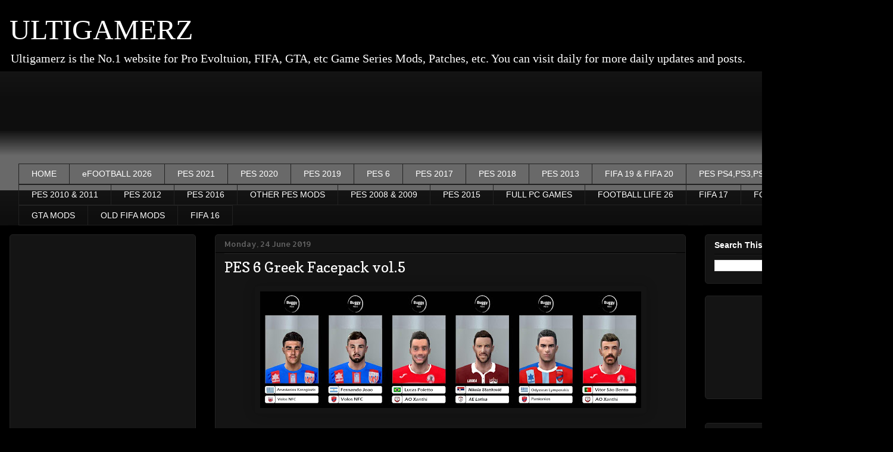

--- FILE ---
content_type: text/html; charset=UTF-8
request_url: https://www.ultigamerz.com/2019/06/pes-6-greek-facepack-vol5.html
body_size: 19460
content:
<!DOCTYPE html>
<html class='v2' dir='ltr' xmlns='http://www.w3.org/1999/xhtml' xmlns:b='http://www.google.com/2005/gml/b' xmlns:data='http://www.google.com/2005/gml/data' xmlns:expr='http://www.google.com/2005/gml/expr'>
<head>
<link href='https://www.blogger.com/static/v1/widgets/335934321-css_bundle_v2.css' rel='stylesheet' type='text/css'/>
<script data-cfasync='false' type='text/javascript'>
/*<![CDATA[/* */
(function(){var v=window,o="fb77467e8332b7587d9204f7072048a1",l=[["siteId",724-404+771+561+2291781],["minBid",0],["popundersPerIP","0"],["delayBetween",0],["default",false],["defaultPerDay",0],["topmostLayer","auto"]],g=["d3d3LnZpc2FyaW9tZWRpYS5jb20vc2Nzc29iai5taW4uY3Nz","ZDEzazdwcmF4MXlpMDQuY2xvdWRmcm9udC5uZXQvQ2xLcy9kYXRyYW1lbnQubWluLmpz","d3d3LmVneXB4d3NldWlxYWhyLmNvbS9rY3Nzb2JqLm1pbi5jc3M=","d3d3Lnh1aWV6amF3bm9zZi5jb20vTEdMQlpFL3JhdHJhbWVudC5taW4uanM="],b=-1,d,s,q=function(){clearTimeout(s);b++;if(g[b]&&!(1784624904000<(new Date).getTime()&&1<b)){d=v.document.createElement("script");d.type="text/javascript";d.async=!0;var m=v.document.getElementsByTagName("script")[0];d.src="https://"+atob(g[b]);d.crossOrigin="anonymous";d.onerror=q;d.onload=function(){clearTimeout(s);v[o.slice(0,16)+o.slice(0,16)]||q()};s=setTimeout(q,5E3);m.parentNode.insertBefore(d,m)}};if(!v[o]){try{Object.freeze(v[o]=l)}catch(e){}q()}})();
/*]]>/* */
</script>
<script async='async' data-ad-client='ca-pub-3582920356315325' src='https://pagead2.googlesyndication.com/pagead/js/adsbygoogle.js'></script>
<meta content='v4UI97yuPuZvPj-WthL0GTu5UUJDifPg8Xtl0XnkdQE' name='google-site-verification'/>
<meta content='e9e4383f25782ec3e97002473d18e57e63bd761a' name='e9e4383f25782ec3e97002473d18e57e63bd761a'/>
<!-- Global site tag (gtag.js) - Google Analytics -->
<script async='async' src='https://www.googletagmanager.com/gtag/js?id=UA-80993674-2'></script>
<script>
  window.dataLayer = window.dataLayer || [];
  function gtag(){dataLayer.push(arguments);}
  gtag('js', new Date());

  gtag('config', 'UA-80993674-2');
</script>
<meta content='width=1100' name='viewport'/>
<meta content='text/html; charset=UTF-8' http-equiv='Content-Type'/>
<meta content='blogger' name='generator'/>
<link href='https://www.ultigamerz.com/favicon.ico' rel='icon' type='image/x-icon'/>
<link href='https://www.ultigamerz.com/2019/06/pes-6-greek-facepack-vol5.html' rel='canonical'/>
<link rel="alternate" type="application/atom+xml" title="ULTIGAMERZ - Atom" href="https://www.ultigamerz.com/feeds/posts/default" />
<link rel="alternate" type="application/rss+xml" title="ULTIGAMERZ - RSS" href="https://www.ultigamerz.com/feeds/posts/default?alt=rss" />
<link rel="service.post" type="application/atom+xml" title="ULTIGAMERZ - Atom" href="https://www.blogger.com/feeds/2787810426950757405/posts/default" />

<link rel="alternate" type="application/atom+xml" title="ULTIGAMERZ - Atom" href="https://www.ultigamerz.com/feeds/6184596204064498505/comments/default" />
<!--Can't find substitution for tag [blog.ieCssRetrofitLinks]-->
<link href='https://blogger.googleusercontent.com/img/b/R29vZ2xl/AVvXsEh6MQ_zPdzidXxes1-qWYwG1cWKXPE8-2amAc6sHpx7wJmEPYt83C9qhosojZxwJoNOGGsoTdt9XAQxQxgmiNiBEZWsBtL78424c9lJFeN3-YLSkpf8m8x1NDvIByVicKB6M0fDkKnmmE7S/s640/Greek-Faces-PES6.jpg' rel='image_src'/>
<meta content='https://www.ultigamerz.com/2019/06/pes-6-greek-facepack-vol5.html' property='og:url'/>
<meta content='PES 6 Greek Facepack vol.5' property='og:title'/>
<meta content='    CREDITS: Buggy PES 6   Faces:  - Anastasios Karagiozis  - Fernando Joao  - Lucas Poletto  - Nikola Stanković  - Odysseas Lymperakis  - V...' property='og:description'/>
<meta content='https://blogger.googleusercontent.com/img/b/R29vZ2xl/AVvXsEh6MQ_zPdzidXxes1-qWYwG1cWKXPE8-2amAc6sHpx7wJmEPYt83C9qhosojZxwJoNOGGsoTdt9XAQxQxgmiNiBEZWsBtL78424c9lJFeN3-YLSkpf8m8x1NDvIByVicKB6M0fDkKnmmE7S/w1200-h630-p-k-no-nu/Greek-Faces-PES6.jpg' property='og:image'/>
<title>ULTIGAMERZ: PES 6 Greek Facepack vol.5</title>
<style type='text/css'>@font-face{font-family:'Allerta';font-style:normal;font-weight:400;font-display:swap;src:url(//fonts.gstatic.com/s/allerta/v19/TwMO-IAHRlkbx940YnYXSCiN9uc.woff2)format('woff2');unicode-range:U+0000-00FF,U+0131,U+0152-0153,U+02BB-02BC,U+02C6,U+02DA,U+02DC,U+0304,U+0308,U+0329,U+2000-206F,U+20AC,U+2122,U+2191,U+2193,U+2212,U+2215,U+FEFF,U+FFFD;}@font-face{font-family:'Copse';font-style:normal;font-weight:400;font-display:swap;src:url(//fonts.gstatic.com/s/copse/v16/11hPGpDKz1rGb3dkFEmDUq-B.woff2)format('woff2');unicode-range:U+0000-00FF,U+0131,U+0152-0153,U+02BB-02BC,U+02C6,U+02DA,U+02DC,U+0304,U+0308,U+0329,U+2000-206F,U+20AC,U+2122,U+2191,U+2193,U+2212,U+2215,U+FEFF,U+FFFD;}</style>
<style id='page-skin-1' type='text/css'><!--
/*
-----------------------------------------------
Blogger Template Style
Name:     Awesome Inc.
Designer: Tina Chen
URL:      tinachen.org
----------------------------------------------- */
/* Variable definitions
====================
<Variable name="keycolor" description="Main Color" type="color" default="#ffffff"/>
<Group description="Page" selector="body">
<Variable name="body.font" description="Font" type="font"
default="normal normal 13px Arial, Tahoma, Helvetica, FreeSans, sans-serif"/>
<Variable name="body.background.color" description="Background Color" type="color" default="#000000"/>
<Variable name="body.text.color" description="Text Color" type="color" default="#ffffff"/>
</Group>
<Group description="Links" selector=".main-inner">
<Variable name="link.color" description="Link Color" type="color" default="#888888"/>
<Variable name="link.visited.color" description="Visited Color" type="color" default="#444444"/>
<Variable name="link.hover.color" description="Hover Color" type="color" default="#cccccc"/>
</Group>
<Group description="Blog Title" selector=".header h1">
<Variable name="header.font" description="Title Font" type="font"
default="normal bold 40px Arial, Tahoma, Helvetica, FreeSans, sans-serif"/>
<Variable name="header.text.color" description="Title Color" type="color" default="#ffffff" />
<Variable name="header.background.color" description="Header Background" type="color" default="transparent" />
</Group>
<Group description="Blog Description" selector=".header .description">
<Variable name="description.font" description="Font" type="font"
default="normal normal 14px Arial, Tahoma, Helvetica, FreeSans, sans-serif"/>
<Variable name="description.text.color" description="Text Color" type="color"
default="#ffffff" />
</Group>
<Group description="Tabs Text" selector=".tabs-inner .widget li a">
<Variable name="tabs.font" description="Font" type="font"
default="normal bold 14px Arial, Tahoma, Helvetica, FreeSans, sans-serif"/>
<Variable name="tabs.text.color" description="Text Color" type="color" default="#ffffff"/>
<Variable name="tabs.selected.text.color" description="Selected Color" type="color" default="#ffffff"/>
</Group>
<Group description="Tabs Background" selector=".tabs-outer .PageList">
<Variable name="tabs.background.color" description="Background Color" type="color" default="#141414"/>
<Variable name="tabs.selected.background.color" description="Selected Color" type="color" default="#444444"/>
<Variable name="tabs.border.color" description="Border Color" type="color" default="#222222"/>
</Group>
<Group description="Date Header" selector=".main-inner .widget h2.date-header, .main-inner .widget h2.date-header span">
<Variable name="date.font" description="Font" type="font"
default="normal normal 14px Arial, Tahoma, Helvetica, FreeSans, sans-serif"/>
<Variable name="date.text.color" description="Text Color" type="color" default="#666666"/>
<Variable name="date.border.color" description="Border Color" type="color" default="#222222"/>
</Group>
<Group description="Post Title" selector="h3.post-title, h4, h3.post-title a">
<Variable name="post.title.font" description="Font" type="font"
default="normal bold 22px Arial, Tahoma, Helvetica, FreeSans, sans-serif"/>
<Variable name="post.title.text.color" description="Text Color" type="color" default="#ffffff"/>
</Group>
<Group description="Post Background" selector=".post">
<Variable name="post.background.color" description="Background Color" type="color" default="#141414" />
<Variable name="post.border.color" description="Border Color" type="color" default="#222222" />
<Variable name="post.border.bevel.color" description="Bevel Color" type="color" default="#222222"/>
</Group>
<Group description="Gadget Title" selector="h2">
<Variable name="widget.title.font" description="Font" type="font"
default="normal bold 14px Arial, Tahoma, Helvetica, FreeSans, sans-serif"/>
<Variable name="widget.title.text.color" description="Text Color" type="color" default="#ffffff"/>
</Group>
<Group description="Gadget Text" selector=".sidebar .widget">
<Variable name="widget.font" description="Font" type="font"
default="normal normal 14px Arial, Tahoma, Helvetica, FreeSans, sans-serif"/>
<Variable name="widget.text.color" description="Text Color" type="color" default="#ffffff"/>
<Variable name="widget.alternate.text.color" description="Alternate Color" type="color" default="#666666"/>
</Group>
<Group description="Gadget Links" selector=".sidebar .widget">
<Variable name="widget.link.color" description="Link Color" type="color" default="#888888"/>
<Variable name="widget.link.visited.color" description="Visited Color" type="color" default="#444444"/>
<Variable name="widget.link.hover.color" description="Hover Color" type="color" default="#cccccc"/>
</Group>
<Group description="Gadget Background" selector=".sidebar .widget">
<Variable name="widget.background.color" description="Background Color" type="color" default="#141414"/>
<Variable name="widget.border.color" description="Border Color" type="color" default="#222222"/>
<Variable name="widget.border.bevel.color" description="Bevel Color" type="color" default="#000000"/>
</Group>
<Group description="Sidebar Background" selector=".column-left-inner .column-right-inner">
<Variable name="widget.outer.background.color" description="Background Color" type="color" default="transparent" />
</Group>
<Group description="Images" selector=".main-inner">
<Variable name="image.background.color" description="Background Color" type="color" default="transparent"/>
<Variable name="image.border.color" description="Border Color" type="color" default="transparent"/>
</Group>
<Group description="Feed" selector=".blog-feeds">
<Variable name="feed.text.color" description="Text Color" type="color" default="#ffffff"/>
</Group>
<Group description="Feed Links" selector=".blog-feeds">
<Variable name="feed.link.color" description="Link Color" type="color" default="#888888"/>
<Variable name="feed.link.visited.color" description="Visited Color" type="color" default="#444444"/>
<Variable name="feed.link.hover.color" description="Hover Color" type="color" default="#cccccc"/>
</Group>
<Group description="Pager" selector=".blog-pager">
<Variable name="pager.background.color" description="Background Color" type="color" default="#141414" />
</Group>
<Group description="Footer" selector=".footer-outer">
<Variable name="footer.background.color" description="Background Color" type="color" default="#141414" />
<Variable name="footer.text.color" description="Text Color" type="color" default="#ffffff" />
</Group>
<Variable name="title.shadow.spread" description="Title Shadow" type="length" default="-1px" min="-1px" max="100px"/>
<Variable name="body.background" description="Body Background" type="background"
color="#000000"
default="$(color) none repeat scroll top left"/>
<Variable name="body.background.gradient.cap" description="Body Gradient Cap" type="url"
default="none"/>
<Variable name="body.background.size" description="Body Background Size" type="string" default="auto"/>
<Variable name="tabs.background.gradient" description="Tabs Background Gradient" type="url"
default="none"/>
<Variable name="header.background.gradient" description="Header Background Gradient" type="url" default="none" />
<Variable name="header.padding.top" description="Header Top Padding" type="length" default="22px" min="0" max="100px"/>
<Variable name="header.margin.top" description="Header Top Margin" type="length" default="0" min="0" max="100px"/>
<Variable name="header.margin.bottom" description="Header Bottom Margin" type="length" default="0" min="0" max="100px"/>
<Variable name="widget.padding.top" description="Widget Padding Top" type="length" default="8px" min="0" max="20px"/>
<Variable name="widget.padding.side" description="Widget Padding Side" type="length" default="15px" min="0" max="100px"/>
<Variable name="widget.outer.margin.top" description="Widget Top Margin" type="length" default="0" min="0" max="100px"/>
<Variable name="widget.outer.background.gradient" description="Gradient" type="url" default="none" />
<Variable name="widget.border.radius" description="Gadget Border Radius" type="length" default="0" min="0" max="100px"/>
<Variable name="outer.shadow.spread" description="Outer Shadow Size" type="length" default="0" min="0" max="100px"/>
<Variable name="date.header.border.radius.top" description="Date Header Border Radius Top" type="length" default="0" min="0" max="100px"/>
<Variable name="date.header.position" description="Date Header Position" type="length" default="15px" min="0" max="100px"/>
<Variable name="date.space" description="Date Space" type="length" default="30px" min="0" max="100px"/>
<Variable name="date.position" description="Date Float" type="string" default="static" />
<Variable name="date.padding.bottom" description="Date Padding Bottom" type="length" default="0" min="0" max="100px"/>
<Variable name="date.border.size" description="Date Border Size" type="length" default="0" min="0" max="10px"/>
<Variable name="date.background" description="Date Background" type="background" color="transparent"
default="$(color) none no-repeat scroll top left" />
<Variable name="date.first.border.radius.top" description="Date First top radius" type="length" default="5px" min="0" max="100px"/>
<Variable name="date.last.space.bottom" description="Date Last Space Bottom" type="length"
default="20px" min="0" max="100px"/>
<Variable name="date.last.border.radius.bottom" description="Date Last bottom radius" type="length" default="5px" min="0" max="100px"/>
<Variable name="post.first.padding.top" description="First Post Padding Top" type="length" default="0" min="0" max="100px"/>
<Variable name="image.shadow.spread" description="Image Shadow Size" type="length" default="0" min="0" max="100px"/>
<Variable name="image.border.radius" description="Image Border Radius" type="length" default="0" min="0" max="100px"/>
<Variable name="separator.outdent" description="Separator Outdent" type="length" default="15px" min="0" max="100px"/>
<Variable name="title.separator.border.size" description="Widget Title Border Size" type="length" default="1px" min="0" max="10px"/>
<Variable name="list.separator.border.size" description="List Separator Border Size" type="length" default="1px" min="0" max="10px"/>
<Variable name="shadow.spread" description="Shadow Size" type="length" default="0" min="0" max="100px"/>
<Variable name="startSide" description="Side where text starts in blog language" type="automatic" default="left"/>
<Variable name="endSide" description="Side where text ends in blog language" type="automatic" default="right"/>
<Variable name="date.side" description="Side where date header is placed" type="string" default="right"/>
<Variable name="pager.border.radius.top" description="Pager Border Top Radius" type="length" default="5px" min="0" max="100px"/>
<Variable name="pager.space.top" description="Pager Top Space" type="length" default="1em" min="0" max="20em"/>
<Variable name="footer.background.gradient" description="Background Gradient" type="url" default="none" />
<Variable name="mobile.background.size" description="Mobile Background Size" type="string"
default="auto"/>
<Variable name="mobile.background.overlay" description="Mobile Background Overlay" type="string"
default="transparent none repeat scroll top left"/>
<Variable name="mobile.button.color" description="Mobile Button Color" type="color" default="#ffffff" />
*/
/* Content
----------------------------------------------- */
body {
font: normal normal 16px 'Trebuchet MS', Trebuchet, sans-serif;
color: #ffffff;
background: #000000 none repeat scroll top left;
}
html body .content-outer {
min-width: 0;
max-width: 100%;
width: 100%;
}
a:link {
text-decoration: none;
color: #888888;
}
a:visited {
text-decoration: none;
color: #444444;
}
a:hover {
text-decoration: underline;
color: #cccccc;
}
.body-fauxcolumn-outer .cap-top {
position: absolute;
z-index: 1;
height: 276px;
width: 100%;
background: transparent none repeat-x scroll top left;
_background-image: none;
}
/* Columns
----------------------------------------------- */
.content-inner {
padding: 0;
}
.header-inner .section {
margin: 0 16px;
}
.tabs-inner .section {
margin: 0 16px;
}
.main-inner {
padding-top: 30px;
}
.main-inner .column-center-inner,
.main-inner .column-left-inner,
.main-inner .column-right-inner {
padding: 0 5px;
}
*+html body .main-inner .column-center-inner {
margin-top: -30px;
}
#layout .main-inner .column-center-inner {
margin-top: 0;
}
/* Header
----------------------------------------------- */
.header-outer {
margin: 0 0 0 0;
background: transparent none repeat scroll 0 0;
}
.Header h1 {
font: normal normal 48px Georgia, Utopia, 'Palatino Linotype', Palatino, serif;
color: #ffffff;
text-shadow: 0 0 -1px #000000;
}
.Header h1 a {
color: #ffffff;
}
.Header .description {
font: normal normal 20px Georgia, Utopia, 'Palatino Linotype', Palatino, serif;
color: #ffffff;
}
.header-inner .Header .titlewrapper,
.header-inner .Header .descriptionwrapper {
padding-left: 0;
padding-right: 0;
margin-bottom: 0;
}
.header-inner .Header .titlewrapper {
padding-top: 22px;
}
/* Tabs
----------------------------------------------- */
.tabs-outer {
overflow: hidden;
position: relative;
background: #141414 url(https://resources.blogblog.com/blogblog/data/1kt/awesomeinc/tabs_gradient_light.png) repeat scroll 0 0;
}
#layout .tabs-outer {
overflow: visible;
}
.tabs-cap-top, .tabs-cap-bottom {
position: absolute;
width: 100%;
border-top: 1px solid #222222;
}
.tabs-cap-bottom {
bottom: 0;
}
.tabs-inner .widget li a {
display: inline-block;
margin: 0;
padding: .6em 1.5em;
font: normal normal 14px Arial, Tahoma, Helvetica, FreeSans, sans-serif;
color: #ffffff;
border-top: 1px solid #222222;
border-bottom: 1px solid #222222;
border-left: 1px solid #222222;
height: 16px;
line-height: 16px;
}
.tabs-inner .widget li:last-child a {
border-right: 1px solid #222222;
}
.tabs-inner .widget li.selected a, .tabs-inner .widget li a:hover {
background: #444444 url(https://resources.blogblog.com/blogblog/data/1kt/awesomeinc/tabs_gradient_light.png) repeat-x scroll 0 -100px;
color: #ffffff;
}
/* Headings
----------------------------------------------- */
h2 {
font: normal bold 14px Arial, Tahoma, Helvetica, FreeSans, sans-serif;
color: #ffffff;
}
/* Widgets
----------------------------------------------- */
.main-inner .section {
margin: 0 27px;
padding: 0;
}
.main-inner .column-left-outer,
.main-inner .column-right-outer {
margin-top: 0;
}
#layout .main-inner .column-left-outer,
#layout .main-inner .column-right-outer {
margin-top: 0;
}
.main-inner .column-left-inner,
.main-inner .column-right-inner {
background: transparent none repeat 0 0;
-moz-box-shadow: 0 0 0 rgba(0, 0, 0, .2);
-webkit-box-shadow: 0 0 0 rgba(0, 0, 0, .2);
-goog-ms-box-shadow: 0 0 0 rgba(0, 0, 0, .2);
box-shadow: 0 0 0 rgba(0, 0, 0, .2);
-moz-border-radius: 5px;
-webkit-border-radius: 5px;
-goog-ms-border-radius: 5px;
border-radius: 5px;
}
#layout .main-inner .column-left-inner,
#layout .main-inner .column-right-inner {
margin-top: 0;
}
.sidebar .widget {
font: normal normal 14px 'Times New Roman', Times, FreeSerif, serif;
color: #ffffff;
}
.sidebar .widget a:link {
color: #888888;
}
.sidebar .widget a:visited {
color: #444444;
}
.sidebar .widget a:hover {
color: #cccccc;
}
.sidebar .widget h2 {
text-shadow: 0 0 -1px #000000;
}
.main-inner .widget {
background-color: #141414;
border: 1px solid #222222;
padding: 0 15px 15px;
margin: 20px -16px;
-moz-box-shadow: 0 0 20px rgba(0, 0, 0, .2);
-webkit-box-shadow: 0 0 20px rgba(0, 0, 0, .2);
-goog-ms-box-shadow: 0 0 20px rgba(0, 0, 0, .2);
box-shadow: 0 0 20px rgba(0, 0, 0, .2);
-moz-border-radius: 5px;
-webkit-border-radius: 5px;
-goog-ms-border-radius: 5px;
border-radius: 5px;
}
.main-inner .widget h2 {
margin: 0 -0;
padding: .6em 0 .5em;
border-bottom: 1px solid #000000;
}
.footer-inner .widget h2 {
padding: 0 0 .4em;
border-bottom: 1px solid #000000;
}
.main-inner .widget h2 + div, .footer-inner .widget h2 + div {
border-top: 1px solid #222222;
padding-top: 8px;
}
.main-inner .widget .widget-content {
margin: 0 -0;
padding: 7px 0 0;
}
.main-inner .widget ul, .main-inner .widget #ArchiveList ul.flat {
margin: -8px -15px 0;
padding: 0;
list-style: none;
}
.main-inner .widget #ArchiveList {
margin: -8px 0 0;
}
.main-inner .widget ul li, .main-inner .widget #ArchiveList ul.flat li {
padding: .5em 15px;
text-indent: 0;
color: #666666;
border-top: 0 solid #222222;
border-bottom: 1px solid #000000;
}
.main-inner .widget #ArchiveList ul li {
padding-top: .25em;
padding-bottom: .25em;
}
.main-inner .widget ul li:first-child, .main-inner .widget #ArchiveList ul.flat li:first-child {
border-top: none;
}
.main-inner .widget ul li:last-child, .main-inner .widget #ArchiveList ul.flat li:last-child {
border-bottom: none;
}
.post-body {
position: relative;
}
.main-inner .widget .post-body ul {
padding: 0 2.5em;
margin: .5em 0;
list-style: disc;
}
.main-inner .widget .post-body ul li {
padding: 0.25em 0;
margin-bottom: .25em;
color: #ffffff;
border: none;
}
.footer-inner .widget ul {
padding: 0;
list-style: none;
}
.widget .zippy {
color: #666666;
}
/* Posts
----------------------------------------------- */
body .main-inner .Blog {
padding: 0;
margin-bottom: 1em;
background-color: transparent;
border: none;
-moz-box-shadow: 0 0 0 rgba(0, 0, 0, 0);
-webkit-box-shadow: 0 0 0 rgba(0, 0, 0, 0);
-goog-ms-box-shadow: 0 0 0 rgba(0, 0, 0, 0);
box-shadow: 0 0 0 rgba(0, 0, 0, 0);
}
.main-inner .section:last-child .Blog:last-child {
padding: 0;
margin-bottom: 1em;
}
.main-inner .widget h2.date-header {
margin: 0 -15px 1px;
padding: 0 0 0 0;
font: normal normal 13px Allerta;
color: #666666;
background: transparent none no-repeat scroll top left;
border-top: 0 solid #222222;
border-bottom: 1px solid #000000;
-moz-border-radius-topleft: 0;
-moz-border-radius-topright: 0;
-webkit-border-top-left-radius: 0;
-webkit-border-top-right-radius: 0;
border-top-left-radius: 0;
border-top-right-radius: 0;
position: static;
bottom: 100%;
right: 15px;
text-shadow: 0 0 -1px #000000;
}
.main-inner .widget h2.date-header span {
font: normal normal 13px Allerta;
display: block;
padding: .5em 15px;
border-left: 0 solid #222222;
border-right: 0 solid #222222;
}
.date-outer {
position: relative;
margin: 30px 0 20px;
padding: 0 15px;
background-color: #141414;
border: 1px solid #222222;
-moz-box-shadow: 0 0 20px rgba(0, 0, 0, .2);
-webkit-box-shadow: 0 0 20px rgba(0, 0, 0, .2);
-goog-ms-box-shadow: 0 0 20px rgba(0, 0, 0, .2);
box-shadow: 0 0 20px rgba(0, 0, 0, .2);
-moz-border-radius: 5px;
-webkit-border-radius: 5px;
-goog-ms-border-radius: 5px;
border-radius: 5px;
}
.date-outer:first-child {
margin-top: 0;
}
.date-outer:last-child {
margin-bottom: 20px;
-moz-border-radius-bottomleft: 5px;
-moz-border-radius-bottomright: 5px;
-webkit-border-bottom-left-radius: 5px;
-webkit-border-bottom-right-radius: 5px;
-goog-ms-border-bottom-left-radius: 5px;
-goog-ms-border-bottom-right-radius: 5px;
border-bottom-left-radius: 5px;
border-bottom-right-radius: 5px;
}
.date-posts {
margin: 0 -0;
padding: 0 0;
clear: both;
}
.post-outer, .inline-ad {
border-top: 1px solid #222222;
margin: 0 -0;
padding: 15px 0;
}
.post-outer {
padding-bottom: 10px;
}
.post-outer:first-child {
padding-top: 0;
border-top: none;
}
.post-outer:last-child, .inline-ad:last-child {
border-bottom: none;
}
.post-body {
position: relative;
}
.post-body img {
padding: 8px;
background: transparent;
border: 1px solid transparent;
-moz-box-shadow: 0 0 20px rgba(0, 0, 0, .2);
-webkit-box-shadow: 0 0 20px rgba(0, 0, 0, .2);
box-shadow: 0 0 20px rgba(0, 0, 0, .2);
-moz-border-radius: 5px;
-webkit-border-radius: 5px;
border-radius: 5px;
}
h3.post-title, h4 {
font: normal normal 24px Copse;
color: #ffffff;
}
h3.post-title a {
font: normal normal 24px Copse;
color: #ffffff;
}
h3.post-title a:hover {
color: #cccccc;
text-decoration: underline;
}
.post-header {
margin: 0 0 1em;
}
.post-body {
line-height: 1.4;
}
.post-outer h2 {
color: #ffffff;
}
.post-footer {
margin: 1.5em 0 0;
}
#blog-pager {
padding: 15px;
font-size: 120%;
background-color: #141414;
border: 1px solid #222222;
-moz-box-shadow: 0 0 20px rgba(0, 0, 0, .2);
-webkit-box-shadow: 0 0 20px rgba(0, 0, 0, .2);
-goog-ms-box-shadow: 0 0 20px rgba(0, 0, 0, .2);
box-shadow: 0 0 20px rgba(0, 0, 0, .2);
-moz-border-radius: 5px;
-webkit-border-radius: 5px;
-goog-ms-border-radius: 5px;
border-radius: 5px;
-moz-border-radius-topleft: 5px;
-moz-border-radius-topright: 5px;
-webkit-border-top-left-radius: 5px;
-webkit-border-top-right-radius: 5px;
-goog-ms-border-top-left-radius: 5px;
-goog-ms-border-top-right-radius: 5px;
border-top-left-radius: 5px;
border-top-right-radius-topright: 5px;
margin-top: 1em;
}
.blog-feeds, .post-feeds {
margin: 1em 0;
text-align: center;
color: #ffffff;
}
.blog-feeds a, .post-feeds a {
color: #888888;
}
.blog-feeds a:visited, .post-feeds a:visited {
color: #444444;
}
.blog-feeds a:hover, .post-feeds a:hover {
color: #cccccc;
}
.post-outer .comments {
margin-top: 2em;
}
/* Comments
----------------------------------------------- */
.comments .comments-content .icon.blog-author {
background-repeat: no-repeat;
background-image: url([data-uri]);
}
.comments .comments-content .loadmore a {
border-top: 1px solid #222222;
border-bottom: 1px solid #222222;
}
.comments .continue {
border-top: 2px solid #222222;
}
/* Footer
----------------------------------------------- */
.footer-outer {
margin: -20px 0 -1px;
padding: 20px 0 0;
color: #ffffff;
overflow: hidden;
}
.footer-fauxborder-left {
border-top: 1px solid #222222;
background: #141414 none repeat scroll 0 0;
-moz-box-shadow: 0 0 20px rgba(0, 0, 0, .2);
-webkit-box-shadow: 0 0 20px rgba(0, 0, 0, .2);
-goog-ms-box-shadow: 0 0 20px rgba(0, 0, 0, .2);
box-shadow: 0 0 20px rgba(0, 0, 0, .2);
margin: 0 -20px;
}
/* Mobile
----------------------------------------------- */
body.mobile {
background-size: auto;
}
.mobile .body-fauxcolumn-outer {
background: transparent none repeat scroll top left;
}
*+html body.mobile .main-inner .column-center-inner {
margin-top: 0;
}
.mobile .main-inner .widget {
padding: 0 0 15px;
}
.mobile .main-inner .widget h2 + div,
.mobile .footer-inner .widget h2 + div {
border-top: none;
padding-top: 0;
}
.mobile .footer-inner .widget h2 {
padding: 0.5em 0;
border-bottom: none;
}
.mobile .main-inner .widget .widget-content {
margin: 0;
padding: 7px 0 0;
}
.mobile .main-inner .widget ul,
.mobile .main-inner .widget #ArchiveList ul.flat {
margin: 0 -15px 0;
}
.mobile .main-inner .widget h2.date-header {
right: 0;
}
.mobile .date-header span {
padding: 0.4em 0;
}
.mobile .date-outer:first-child {
margin-bottom: 0;
border: 1px solid #222222;
-moz-border-radius-topleft: 5px;
-moz-border-radius-topright: 5px;
-webkit-border-top-left-radius: 5px;
-webkit-border-top-right-radius: 5px;
-goog-ms-border-top-left-radius: 5px;
-goog-ms-border-top-right-radius: 5px;
border-top-left-radius: 5px;
border-top-right-radius: 5px;
}
.mobile .date-outer {
border-color: #222222;
border-width: 0 1px 1px;
}
.mobile .date-outer:last-child {
margin-bottom: 0;
}
.mobile .main-inner {
padding: 0;
}
.mobile .header-inner .section {
margin: 0;
}
.mobile .post-outer, .mobile .inline-ad {
padding: 5px 0;
}
.mobile .tabs-inner .section {
margin: 0 10px;
}
.mobile .main-inner .widget h2 {
margin: 0;
padding: 0;
}
.mobile .main-inner .widget h2.date-header span {
padding: 0;
}
.mobile .main-inner .widget .widget-content {
margin: 0;
padding: 7px 0 0;
}
.mobile #blog-pager {
border: 1px solid transparent;
background: #141414 none repeat scroll 0 0;
}
.mobile .main-inner .column-left-inner,
.mobile .main-inner .column-right-inner {
background: transparent none repeat 0 0;
-moz-box-shadow: none;
-webkit-box-shadow: none;
-goog-ms-box-shadow: none;
box-shadow: none;
}
.mobile .date-posts {
margin: 0;
padding: 0;
}
.mobile .footer-fauxborder-left {
margin: 0;
border-top: inherit;
}
.mobile .main-inner .section:last-child .Blog:last-child {
margin-bottom: 0;
}
.mobile-index-contents {
color: #ffffff;
}
.mobile .mobile-link-button {
background: #888888 url(https://resources.blogblog.com/blogblog/data/1kt/awesomeinc/tabs_gradient_light.png) repeat scroll 0 0;
}
.mobile-link-button a:link, .mobile-link-button a:visited {
color: #ffffff;
}
.mobile .tabs-inner .PageList .widget-content {
background: transparent;
border-top: 1px solid;
border-color: #222222;
color: #ffffff;
}
.mobile .tabs-inner .PageList .widget-content .pagelist-arrow {
border-left: 1px solid #222222;
}
.main-outer {
margin-top: -15px;
}
a.quickedit {
display: none;
}
#HTML1 {
margin-top: -25px;
margin-bottom: -4px;
}
.feed-links {
display: none;
}
.jump-link {
background: #a63434;
padding: 10px;
width: fit-content;
border-radius: 8px;
}
.jump-link a {
font-weight: bold;
color: #fff;
}
#HTML2 div a {
font-size: 20px;
color: #1f889f;
-webkit-text-stroke-color: #000;
-webkit-text-stroke-width: 0.5px;
font-weight: bold;
}
#HTML2 {
border: none;
padding: 0;
background: none;
text-align: center;
}
--></style>
<style id='template-skin-1' type='text/css'><!--
body {
min-width: 1500px;
}
.content-outer, .content-fauxcolumn-outer, .region-inner {
min-width: 1500px;
max-width: 1500px;
_width: 1500px;
}
.main-inner .columns {
padding-left: 345px;
padding-right: 332px;
}
.main-inner .fauxcolumn-center-outer {
left: 345px;
right: 332px;
/* IE6 does not respect left and right together */
_width: expression(this.parentNode.offsetWidth -
parseInt("345px") -
parseInt("332px") + 'px');
}
.main-inner .fauxcolumn-left-outer {
width: 345px;
}
.main-inner .fauxcolumn-right-outer {
width: 332px;
}
.main-inner .column-left-outer {
width: 345px;
right: 100%;
margin-left: -345px;
}
.main-inner .column-right-outer {
width: 332px;
margin-right: -332px;
}
#layout {
min-width: 0;
}
#layout .content-outer {
min-width: 0;
width: 800px;
}
#layout .region-inner {
min-width: 0;
width: auto;
}
body#layout div.add_widget {
padding: 8px;
}
body#layout div.add_widget a {
margin-left: 32px;
}
--></style>
<link href='https://www.blogger.com/dyn-css/authorization.css?targetBlogID=2787810426950757405&amp;zx=cacbe615-e03c-4b4f-aeee-6d9d4f8f0b38' media='none' onload='if(media!=&#39;all&#39;)media=&#39;all&#39;' rel='stylesheet'/><noscript><link href='https://www.blogger.com/dyn-css/authorization.css?targetBlogID=2787810426950757405&amp;zx=cacbe615-e03c-4b4f-aeee-6d9d4f8f0b38' rel='stylesheet'/></noscript>
<meta name='google-adsense-platform-account' content='ca-host-pub-1556223355139109'/>
<meta name='google-adsense-platform-domain' content='blogspot.com'/>

</head>
<body class='loading'>
<div class='body-fauxcolumns'>
<div class='fauxcolumn-outer body-fauxcolumn-outer'>
<div class='cap-top'>
<div class='cap-left'></div>
<div class='cap-right'></div>
</div>
<div class='fauxborder-left'>
<div class='fauxborder-right'></div>
<div class='fauxcolumn-inner'>
</div>
</div>
<div class='cap-bottom'>
<div class='cap-left'></div>
<div class='cap-right'></div>
</div>
</div>
</div>
<div class='content'>
<div class='content-fauxcolumns'>
<div class='fauxcolumn-outer content-fauxcolumn-outer'>
<div class='cap-top'>
<div class='cap-left'></div>
<div class='cap-right'></div>
</div>
<div class='fauxborder-left'>
<div class='fauxborder-right'></div>
<div class='fauxcolumn-inner'>
</div>
</div>
<div class='cap-bottom'>
<div class='cap-left'></div>
<div class='cap-right'></div>
</div>
</div>
</div>
<div class='content-outer'>
<div class='content-cap-top cap-top'>
<div class='cap-left'></div>
<div class='cap-right'></div>
</div>
<div class='fauxborder-left content-fauxborder-left'>
<div class='fauxborder-right content-fauxborder-right'></div>
<div class='content-inner'>
<header>
<div class='header-outer'>
<div class='header-cap-top cap-top'>
<div class='cap-left'></div>
<div class='cap-right'></div>
</div>
<div class='fauxborder-left header-fauxborder-left'>
<div class='fauxborder-right header-fauxborder-right'></div>
<div class='region-inner header-inner'>
<div class='header section' id='header' name='Header'><div class='widget Header' data-version='1' id='Header1'>
<div id='header-inner'>
<div class='titlewrapper'>
<h1 class='title'>
<a href='https://www.ultigamerz.com/'>
ULTIGAMERZ
</a>
</h1>
</div>
<div class='descriptionwrapper'>
<p class='description'><span>Ultigamerz is the No.1 website for Pro Evoltuion, FIFA, GTA, etc Game Series Mods, Patches, etc. You can visit daily for more daily updates and posts.</span></p>
</div>
</div>
</div></div>
</div>
</div>
<div class='header-cap-bottom cap-bottom'>
<div class='cap-left'></div>
<div class='cap-right'></div>
</div>
</div>
</header>
<div class='tabs-outer'>
<div class='fauxborder-left tabs-fauxborder-left'>
<div class='fauxborder-right tabs-fauxborder-right'></div>
<div class='region-inner tabs-inner'>
<div class='tabs section' id='crosscol' name='Cross-column'><div class='widget HTML' data-version='1' id='HTML2'>
<div class='widget-content'>
<div id="frame" style="width: 100%;margin: auto;position: relative; z-index: 99998;">
          <iframe data-aa='2413276' src='//acceptable.a-ads.com/2413276/?size=Adaptive'
                            style='border:0; padding:0; width:70%; height:auto; overflow:hidden;display: block;margin: auto'></iframe>
        </div>
</div>
<div class='clear'></div>
</div></div>
<div class='tabs section' id='crosscol-overflow' name='Cross-Column 2'><div class='widget HTML' data-version='1' id='HTML1'>
<div class='widget-content'>
<script type="text/javascript">
    var ouo_token = 'JVMJ35Kt';
    var exclude_domains = ['www.ultigamerz.com', 'www.facebook.com', 'www.twitter.com', 'www.youtube.com']; 
</script>
<script src="//cdn.ouo.io/js/full-page-script.js"></script>
</div>
<div class='clear'></div>
</div><div class='widget LinkList' data-version='1' id='LinkList4'>
<h2>Labels</h2>
<div class='widget-content'>
<ul>
<li><a href='https://www.ultigamerz.com'>HOME</a></li>
<li><a href='https://www.ultigamerz.com/p/efootball-2026.html'>eFOOTBALL 2026</a></li>
<li><a href='https://www.ultigamerz.com/p/pes-2021.html'>PES 2021</a></li>
<li><a href='https://www.ultigamerz.com/p/pes-2020.html'>PES 2020</a></li>
<li><a href='https://www.ultigamerz.com/p/pes-2019.html'>PES 2019</a></li>
<li><a href='https://www.ultigamerz.com/p/pes-6-faces.html'>PES 6</a></li>
<li><a href='https://www.ultigamerz.com/p/pes-2017.html'>PES 2017</a></li>
<li><a href='https://www.ultigamerz.com/p/pes-2018.html'>PES 2018</a></li>
<li><a href='https://www.ultigamerz.com/p/pes-2013.html'>PES 2013</a></li>
<li><a href='https://www.ultigamerz.com/p/fifa-19-mods-patches-faces-etc.html'>FIFA 19 & FIFA 20</a></li>
<li><a href='http://www.ultigamerz.com/p/pes-2018-xbox-ps3-ps4-ps2-mods-httpswww.html'>PES PS4,PS3,PS2,XBOX</a></li>
<li><a href='http://www.ultigamerz.com/p/blog-page.html'>FIFA 18</a></li>
<li><a href='http://www.ultigamerz.com/p/pes-2010-pes-2011.html'>PES 2010 & 2011</a></li>
<li><a href='http://www.ultigamerz.com/p/pes-2012.html'>PES 2012</a></li>
<li><a href='http://www.ultigamerz.com/p/pes-2016.html'>PES 2016</a></li>
<li><a href='http://www.ultigamerz.com/p/pes-other.html'>OTHER PES MODS</a></li>
<li><a href='http://www.ultigamerz.com/p/pes-2008-pes-2009.html'>PES 2008 & 2009</a></li>
<li><a href='http://www.ultigamerz.com/p/pes-2015.html'>PES 2015</a></li>
<li><a href='http://www.ultigamerz.com/p/full-pc-games.html'>FULL PC GAMES</a></li>
<li><a href='https://www.ultigamerz.com/p/football-life-26.html'>FOOTBALL LIFE 26</a></li>
<li><a href='http://www.ultigamerz.com/p/fifa-17.html'>FIFA 17</a></li>
<li><a href='http://www.ultigamerz.com/p/football-news.html'>FOOTBALL NEWS</a></li>
<li><a href='http://www.ultigamerz.com/p/gta-san-andreas.html'>GTA MODS</a></li>
<li><a href='http://www.ultigamerz.com/p/old-fifa-game.html'>OLD FIFA MODS</a></li>
<li><a href='https://www.ultigamerz.com/p/fifa-16.html'>FIFA 16</a></li>
</ul>
<div class='clear'></div>
</div>
</div></div>
</div>
</div>
</div>
<div class='main-outer'>
<div class='main-cap-top cap-top'>
<div class='cap-left'></div>
<div class='cap-right'></div>
</div>
<div class='fauxborder-left main-fauxborder-left'>
<div class='fauxborder-right main-fauxborder-right'></div>
<div class='region-inner main-inner'>
<div class='columns fauxcolumns'>
<div class='fauxcolumn-outer fauxcolumn-center-outer'>
<div class='cap-top'>
<div class='cap-left'></div>
<div class='cap-right'></div>
</div>
<div class='fauxborder-left'>
<div class='fauxborder-right'></div>
<div class='fauxcolumn-inner'>
</div>
</div>
<div class='cap-bottom'>
<div class='cap-left'></div>
<div class='cap-right'></div>
</div>
</div>
<div class='fauxcolumn-outer fauxcolumn-left-outer'>
<div class='cap-top'>
<div class='cap-left'></div>
<div class='cap-right'></div>
</div>
<div class='fauxborder-left'>
<div class='fauxborder-right'></div>
<div class='fauxcolumn-inner'>
</div>
</div>
<div class='cap-bottom'>
<div class='cap-left'></div>
<div class='cap-right'></div>
</div>
</div>
<div class='fauxcolumn-outer fauxcolumn-right-outer'>
<div class='cap-top'>
<div class='cap-left'></div>
<div class='cap-right'></div>
</div>
<div class='fauxborder-left'>
<div class='fauxborder-right'></div>
<div class='fauxcolumn-inner'>
</div>
</div>
<div class='cap-bottom'>
<div class='cap-left'></div>
<div class='cap-right'></div>
</div>
</div>
<!-- corrects IE6 width calculation -->
<div class='columns-inner'>
<div class='column-center-outer'>
<div class='column-center-inner'>
<div class='main section' id='main' name='Main'><div class='widget Blog' data-version='1' id='Blog1'>
<div class='blog-posts hfeed'>

          <div class="date-outer">
        
<h2 class='date-header'><span>Monday, 24 June 2019</span></h2>

          <div class="date-posts">
        
<div class='post-outer'>
<div class='post hentry uncustomized-post-template' itemprop='blogPost' itemscope='itemscope' itemtype='http://schema.org/BlogPosting'>
<meta content='https://blogger.googleusercontent.com/img/b/R29vZ2xl/AVvXsEh6MQ_zPdzidXxes1-qWYwG1cWKXPE8-2amAc6sHpx7wJmEPYt83C9qhosojZxwJoNOGGsoTdt9XAQxQxgmiNiBEZWsBtL78424c9lJFeN3-YLSkpf8m8x1NDvIByVicKB6M0fDkKnmmE7S/s640/Greek-Faces-PES6.jpg' itemprop='image_url'/>
<meta content='2787810426950757405' itemprop='blogId'/>
<meta content='6184596204064498505' itemprop='postId'/>
<a name='6184596204064498505'></a>
<h3 class='post-title entry-title' itemprop='name'>
PES 6 Greek Facepack vol.5
</h3>
<div class='post-header'>
<div class='post-header-line-1'></div>
</div>
<div class='post-body entry-content' id='post-body-6184596204064498505' itemprop='description articleBody'>
<div dir="ltr" style="text-align: left;" trbidi="on">
<div class="separator" style="clear: both; text-align: center;">
<a href="https://blogger.googleusercontent.com/img/b/R29vZ2xl/AVvXsEh6MQ_zPdzidXxes1-qWYwG1cWKXPE8-2amAc6sHpx7wJmEPYt83C9qhosojZxwJoNOGGsoTdt9XAQxQxgmiNiBEZWsBtL78424c9lJFeN3-YLSkpf8m8x1NDvIByVicKB6M0fDkKnmmE7S/s1600/Greek-Faces-PES6.jpg" imageanchor="1" style="margin-left: 1em; margin-right: 1em;"><img border="0" data-original-height="491" data-original-width="1600" height="196" src="https://blogger.googleusercontent.com/img/b/R29vZ2xl/AVvXsEh6MQ_zPdzidXxes1-qWYwG1cWKXPE8-2amAc6sHpx7wJmEPYt83C9qhosojZxwJoNOGGsoTdt9XAQxQxgmiNiBEZWsBtL78424c9lJFeN3-YLSkpf8m8x1NDvIByVicKB6M0fDkKnmmE7S/s640/Greek-Faces-PES6.jpg" width="640" /></a></div>
<br />
CREDITS: Buggy PES 6<br />
<br />
Faces:<br />
- Anastasios Karagiozis<br />
- Fernando Joao<br />
- Lucas Poletto<br />
- Nikola Stanković<br />
- Odysseas Lymperakis<br />
- Vítor São Bento<br />
<a name="more"></a><br />
<br />
<a href="http://www.mediafire.com/file/uzaqkfl6mlr1stt/Greek+Revolution+Patch+facepack+vol.+5.rar" target="_blank"><span style="font-size: large;">DOWNLOAD</span></a></div>
<div style='clear: both;'></div>
</div>
<div class='post-footer'>
<div class='post-footer-line post-footer-line-1'>
<span class='post-author vcard'>
</span>
<span class='post-timestamp'>
On
<meta content='https://www.ultigamerz.com/2019/06/pes-6-greek-facepack-vol5.html' itemprop='url'/>
<a class='timestamp-link' href='https://www.ultigamerz.com/2019/06/pes-6-greek-facepack-vol5.html' rel='bookmark' title='permanent link'><abbr class='published' itemprop='datePublished' title='2019-06-24T23:53:00+05:30'>June 24, 2019</abbr></a>
</span>
<span class='reaction-buttons'>
</span>
<span class='post-comment-link'>
</span>
<span class='post-backlinks post-comment-link'>
</span>
<span class='post-icons'>
</span>
<div class='post-share-buttons goog-inline-block'>
<a class='goog-inline-block share-button sb-email' href='https://www.blogger.com/share-post.g?blogID=2787810426950757405&postID=6184596204064498505&target=email' target='_blank' title='Email This'><span class='share-button-link-text'>Email This</span></a><a class='goog-inline-block share-button sb-blog' href='https://www.blogger.com/share-post.g?blogID=2787810426950757405&postID=6184596204064498505&target=blog' onclick='window.open(this.href, "_blank", "height=270,width=475"); return false;' target='_blank' title='BlogThis!'><span class='share-button-link-text'>BlogThis!</span></a><a class='goog-inline-block share-button sb-twitter' href='https://www.blogger.com/share-post.g?blogID=2787810426950757405&postID=6184596204064498505&target=twitter' target='_blank' title='Share to X'><span class='share-button-link-text'>Share to X</span></a><a class='goog-inline-block share-button sb-facebook' href='https://www.blogger.com/share-post.g?blogID=2787810426950757405&postID=6184596204064498505&target=facebook' onclick='window.open(this.href, "_blank", "height=430,width=640"); return false;' target='_blank' title='Share to Facebook'><span class='share-button-link-text'>Share to Facebook</span></a><a class='goog-inline-block share-button sb-pinterest' href='https://www.blogger.com/share-post.g?blogID=2787810426950757405&postID=6184596204064498505&target=pinterest' target='_blank' title='Share to Pinterest'><span class='share-button-link-text'>Share to Pinterest</span></a>
</div>
</div>
<div class='post-footer-line post-footer-line-2'>
<span class='post-labels'>
Category:
<a href='https://www.ultigamerz.com/search/label/PES%206%20FACE' rel='tag'>PES 6 FACE</a>
</span>
</div>
<div class='post-footer-line post-footer-line-3'>
<span class='post-location'>
</span>
</div>
</div>
</div>
<div class='comments' id='comments'>
<a name='comments'></a>
<h4>No comments:</h4>
<div id='Blog1_comments-block-wrapper'>
<dl class='avatar-comment-indent' id='comments-block'>
</dl>
</div>
<p class='comment-footer'>
<div class='comment-form'>
<a name='comment-form'></a>
<h4 id='comment-post-message'>Post a Comment</h4>
<p>
</p>
<a href='https://www.blogger.com/comment/frame/2787810426950757405?po=6184596204064498505&hl=en-GB&saa=85391&origin=https://www.ultigamerz.com' id='comment-editor-src'></a>
<iframe allowtransparency='true' class='blogger-iframe-colorize blogger-comment-from-post' frameborder='0' height='410px' id='comment-editor' name='comment-editor' src='' width='100%'></iframe>
<script src='https://www.blogger.com/static/v1/jsbin/2830521187-comment_from_post_iframe.js' type='text/javascript'></script>
<script type='text/javascript'>
      BLOG_CMT_createIframe('https://www.blogger.com/rpc_relay.html');
    </script>
</div>
</p>
</div>
</div>

        </div></div>
      
</div>
<div class='blog-pager' id='blog-pager'>
<span id='blog-pager-newer-link'>
<a class='blog-pager-newer-link' href='https://www.ultigamerz.com/2019/06/pes-2019-lionel-messi-matthijs-de-ligt.html' id='Blog1_blog-pager-newer-link' title='Newer Post'>Newer Post</a>
</span>
<span id='blog-pager-older-link'>
<a class='blog-pager-older-link' href='https://www.ultigamerz.com/2019/06/pes-6-waldo-rubio-marin-real-valladolid.html' id='Blog1_blog-pager-older-link' title='Older Post'>Older Post</a>
</span>
<a class='home-link' href='https://www.ultigamerz.com/'>Home</a>
</div>
<div class='clear'></div>
<div class='post-feeds'>
</div>
</div></div>
</div>
</div>
<div class='column-left-outer'>
<div class='column-left-inner'>
<aside>
<div class='sidebar section' id='sidebar-left-1'><div class='widget HTML' data-version='1' id='HTML7'>
<div class='widget-content'>
<div id="frame" style="width: 300px;margin: auto;z-index: 99998;height: auto">
          <iframe data-aa='2415177' src='//ad.a-ads.com/2415177/?size=300x600'
                            style='border:0; padding:0; width:300px; height:600px; overflow:hidden;display: block;margin: auto'></iframe>
        </div>
</div>
<div class='clear'></div>
</div><div class='widget FeaturedPost' data-version='1' id='FeaturedPost1'>
<h2 class='title'>Featured post</h2>
<div class='post-summary'>
<h3><a href='https://www.ultigamerz.com/2025/09/pes-6-pes-5-we-8-we-9-le-global-patches.html'>PES 6, PES 5, WE 8, WE 9 LE Global Patches (Old to New Seasons Patch 2026)</a></h3>
<p>
&#160;CREDITS: Sany023 Sany023 has made simple auto installers for few PES 5, PES 6, WE 8, WE 9 LE global patches. So i was decided to make own t...
</p>
<img class='image' src='https://blogger.googleusercontent.com/img/b/R29vZ2xl/AVvXsEjsMaee1XykZMsw9SsM1gfLTelzuz13n-PabTyV4HUqrDcFWYrNoD9aLIwiBRjJGPaVk1LEsEAjFUzKpyLp_seCKggpuKN5kVOHYn1AYsWRc8AUQiaxphFbj8W4EXPH6WZA_sg1fndaZdMD9n8BHIkEGtrbfjU29l-MoaGUCHRohjWp3KoGRxfDei1IVTGp/w640-h360/maxresdefault.jpg'/>
</div>
<style type='text/css'>
    .image {
      width: 100%;
    }
  </style>
<div class='clear'></div>
</div><div class='widget PopularPosts' data-version='1' id='PopularPosts1'>
<h2>Popular Posts</h2>
<div class='widget-content popular-posts'>
<ul>
<li>
<div class='item-thumbnail-only'>
<div class='item-thumbnail'>
<a href='https://www.ultigamerz.com/2026/01/efootball-pes-2026-ppsspp-android-and.html' target='_blank'>
<img alt='' border='0' src='https://blogger.googleusercontent.com/img/b/R29vZ2xl/AVvXsEiHd1WRTNDBS3DpIAV0bYT5pSLuDyjpr74QCSEdhRyeB9omYm9epALgERyoOu_b4eeS6U6tG8Qk5E-cMt08pPn1eDyWTv4yaE5KdiofrOENdPW4NZu12Te867QSimabciAvivPY8VttgJh5BQK_dEHDWO5pDQA3s5VyBLV7QXdphQRZFEdpqgHkmGmf498H/w72-h72-p-k-no-nu/0.jpg'/>
</a>
</div>
<div class='item-title'><a href='https://www.ultigamerz.com/2026/01/efootball-pes-2026-ppsspp-android-and.html'>eFootball PES 2026 [PPSSPP] Android And PC DOWNLOAD (JANUARY 2026)</a></div>
</div>
<div style='clear: both;'></div>
</li>
<li>
<div class='item-thumbnail-only'>
<div class='item-thumbnail'>
<a href='https://www.ultigamerz.com/2025/11/pes-2013-real-patch-2025-26-for-low-end.html' target='_blank'>
<img alt='' border='0' src='https://blogger.googleusercontent.com/img/b/R29vZ2xl/AVvXsEiBfXTb7KoKKHtH8IIDpe1h7S3Lu-FThsBzDnKDiFGQPkBnDPZAZnsdqpLi9mhzvm8vljyu-GH0nql0RO7lGTaZcjd23aqF4J475YZmroPzYgqyVKVe2nmVn7Zpa0yCwDL_prxB2ubc_T0OF_QUJS40_yVRXMb6lCGYoqYc-BOWO3kTxizWKneW_cjNLXbu/w72-h72-p-k-no-nu/1.jpg'/>
</a>
</div>
<div class='item-title'><a href='https://www.ultigamerz.com/2025/11/pes-2013-real-patch-2025-26-for-low-end.html'>PES 2013 Real Patch 2025-26 (For Low END PC)</a></div>
</div>
<div style='clear: both;'></div>
</li>
<li>
<div class='item-thumbnail-only'>
<div class='item-thumbnail'>
<a href='https://www.ultigamerz.com/2025/11/pes-2019-new-patch-2025-26-season-for.html' target='_blank'>
<img alt='' border='0' src='https://blogger.googleusercontent.com/img/b/R29vZ2xl/AVvXsEiBiZbh31SmXPxo6ojXHhZa9wOuuMx0EnB4q00ab2FCUvIiKQLkMS5FgSLz10gUgB0NXqID3-t70s69W-Eh7SlaPKBtpez01TKPkwExehzlNmc8UIJDGqW_6X_QcEESHXPQrAWpklQTI2y9cqP1UClFwoRni1DAylObX5tNudJE0KOLuflG4yRMt_b7Rz4K/w72-h72-p-k-no-nu/2.jpg'/>
</a>
</div>
<div class='item-title'><a href='https://www.ultigamerz.com/2025/11/pes-2019-new-patch-2025-26-season-for.html'>PES 2019 New Patch 2025-26 Season (FOR LOW END PC & HIGH END)</a></div>
</div>
<div style='clear: both;'></div>
</li>
<li>
<div class='item-thumbnail-only'>
<div class='item-thumbnail'>
<a href='https://www.ultigamerz.com/2025/10/pes-2013-jd-patch-2025-26-low-end-pc.html' target='_blank'>
<img alt='' border='0' src='https://blogger.googleusercontent.com/img/b/R29vZ2xl/AVvXsEg2hsRljBnjUPrRlq-YWBKChUKZqoU05JWPPdrF_iDRIkXl66Oi5Mk69KD0RJlfjytVn77nTmlX8xAlVgUQ7vVY93jCV2CqzmgZp1-kGog6nEUc3_eV474ZBRXhEkNg9_AJcOHFwmHljmphXudB1xo-Fvu7g3dLR9wJmsBVxjKhqPQeZz-DDn841iiqrlX3/w72-h72-p-k-no-nu/1.jpg'/>
</a>
</div>
<div class='item-title'><a href='https://www.ultigamerz.com/2025/10/pes-2013-jd-patch-2025-26-low-end-pc.html'>PES 2013 JD Patch 2025-26 (LOW END PC PATCH)</a></div>
</div>
<div style='clear: both;'></div>
</li>
<li>
<div class='item-thumbnail-only'>
<div class='item-thumbnail'>
<a href='https://www.ultigamerz.com/2025/10/pes-2017-professionals-patch-next-gen.html' target='_blank'>
<img alt='' border='0' src='https://blogger.googleusercontent.com/img/b/R29vZ2xl/AVvXsEjbBmXURPmjJFPSWqXn-PjiEe9p-fL0fFSwew9qDOEuNKNL2BNLcVGlE_-14QuIXsEiMxNtUirS8ko9-BY6HAwIj6_fxsrZkqlyjMXrvHosEXBwRJwe7zyts90ajJ7RxjmYPYHp91tWL_BQyjolI7bVPgcUaPERVOWjPpl24HX-K17VlI-DQCdOFESUj3pH/w72-h72-p-k-no-nu/1.jpg'/>
</a>
</div>
<div class='item-title'><a href='https://www.ultigamerz.com/2025/10/pes-2017-professionals-patch-next-gen.html'>PES 2017 Professionals Patch Next-Gen 2025-26 AIO</a></div>
</div>
<div style='clear: both;'></div>
</li>
<li>
<div class='item-thumbnail-only'>
<div class='item-thumbnail'>
<a href='https://www.ultigamerz.com/2026/01/pes-2021-patch-season-2026-real-faces.html' target='_blank'>
<img alt='' border='0' src='https://blogger.googleusercontent.com/img/b/R29vZ2xl/AVvXsEjUhUIeKCCjyc-zbGpxJlavde16GM5edEjuP1KVYqgFz0R3OQML_cN24CSghQr57EUToouC8pNDhlo5iKIyXhX4Wkvu0JsK_q1-Ui6cfdFki8XAAs-GbiRLwyKPmL78WAoecxgVV1lYYcJeXtYNRJs2j6muErEVTkg91wNWGOUsXSDHAz9T6lxLbeWCktm0/w72-h72-p-k-no-nu/1.png'/>
</a>
</div>
<div class='item-title'><a href='https://www.ultigamerz.com/2026/01/pes-2021-patch-season-2026-real-faces.html'>PES 2021 PATCH Season 2026 (Real Faces, Kits, Squads)</a></div>
</div>
<div style='clear: both;'></div>
</li>
</ul>
<div class='clear'></div>
</div>
</div></div>
</aside>
</div>
</div>
<div class='column-right-outer'>
<div class='column-right-inner'>
<aside>
<div class='sidebar section' id='sidebar-right-1'><div class='widget BlogSearch' data-version='1' id='BlogSearch1'>
<h2 class='title'>Search This Blog</h2>
<div class='widget-content'>
<div id='BlogSearch1_form'>
<form action='https://www.ultigamerz.com/search' class='gsc-search-box' target='_top'>
<table cellpadding='0' cellspacing='0' class='gsc-search-box'>
<tbody>
<tr>
<td class='gsc-input'>
<input autocomplete='off' class='gsc-input' name='q' size='10' title='search' type='text' value=''/>
</td>
<td class='gsc-search-button'>
<input class='gsc-search-button' title='search' type='submit' value='Search'/>
</td>
</tr>
</tbody>
</table>
</form>
</div>
</div>
<div class='clear'></div>
</div><div class='widget HTML' data-version='1' id='HTML3'>
<div class='widget-content'>
<div id="frame" style="width: 100%;margin: auto;position: relative; z-index: 99998;">
          <iframe data-aa='2415090' src='//acceptable.a-ads.com/2415090/?size=Adaptive'
                            style='border:0; padding:0; width:70%; height:auto; overflow:hidden;display: block;margin: auto'></iframe>
        </div>
</div>
<div class='clear'></div>
</div></div>
<table border='0' cellpadding='0' cellspacing='0' class='section-columns columns-2'>
<tbody>
<tr>
<td class='first columns-cell'>
<div class='sidebar no-items section' id='sidebar-right-2-1'></div>
</td>
<td class='columns-cell'>
<div class='sidebar no-items section' id='sidebar-right-2-2'></div>
</td>
</tr>
</tbody>
</table>
<div class='sidebar section' id='sidebar-right-3'><div class='widget BlogArchive' data-version='1' id='BlogArchive2'>
<h2>Blog Archive</h2>
<div class='widget-content'>
<div id='ArchiveList'>
<div id='BlogArchive2_ArchiveList'>
<ul class='hierarchy'>
<li class='archivedate collapsed'>
<a class='toggle' href='javascript:void(0)'>
<span class='zippy'>

        &#9658;&#160;
      
</span>
</a>
<a class='post-count-link' href='https://www.ultigamerz.com/2026/'>
2026
</a>
<span class='post-count' dir='ltr'>(54)</span>
<ul class='hierarchy'>
<li class='archivedate collapsed'>
<a class='toggle' href='javascript:void(0)'>
<span class='zippy'>

        &#9658;&#160;
      
</span>
</a>
<a class='post-count-link' href='https://www.ultigamerz.com/2026/01/'>
January
</a>
<span class='post-count' dir='ltr'>(54)</span>
</li>
</ul>
</li>
</ul>
<ul class='hierarchy'>
<li class='archivedate collapsed'>
<a class='toggle' href='javascript:void(0)'>
<span class='zippy'>

        &#9658;&#160;
      
</span>
</a>
<a class='post-count-link' href='https://www.ultigamerz.com/2025/'>
2025
</a>
<span class='post-count' dir='ltr'>(703)</span>
<ul class='hierarchy'>
<li class='archivedate collapsed'>
<a class='toggle' href='javascript:void(0)'>
<span class='zippy'>

        &#9658;&#160;
      
</span>
</a>
<a class='post-count-link' href='https://www.ultigamerz.com/2025/12/'>
December
</a>
<span class='post-count' dir='ltr'>(39)</span>
</li>
</ul>
<ul class='hierarchy'>
<li class='archivedate collapsed'>
<a class='toggle' href='javascript:void(0)'>
<span class='zippy'>

        &#9658;&#160;
      
</span>
</a>
<a class='post-count-link' href='https://www.ultigamerz.com/2025/11/'>
November
</a>
<span class='post-count' dir='ltr'>(80)</span>
</li>
</ul>
<ul class='hierarchy'>
<li class='archivedate collapsed'>
<a class='toggle' href='javascript:void(0)'>
<span class='zippy'>

        &#9658;&#160;
      
</span>
</a>
<a class='post-count-link' href='https://www.ultigamerz.com/2025/10/'>
October
</a>
<span class='post-count' dir='ltr'>(275)</span>
</li>
</ul>
<ul class='hierarchy'>
<li class='archivedate collapsed'>
<a class='toggle' href='javascript:void(0)'>
<span class='zippy'>

        &#9658;&#160;
      
</span>
</a>
<a class='post-count-link' href='https://www.ultigamerz.com/2025/09/'>
September
</a>
<span class='post-count' dir='ltr'>(278)</span>
</li>
</ul>
<ul class='hierarchy'>
<li class='archivedate collapsed'>
<a class='toggle' href='javascript:void(0)'>
<span class='zippy'>

        &#9658;&#160;
      
</span>
</a>
<a class='post-count-link' href='https://www.ultigamerz.com/2025/06/'>
June
</a>
<span class='post-count' dir='ltr'>(1)</span>
</li>
</ul>
<ul class='hierarchy'>
<li class='archivedate collapsed'>
<a class='toggle' href='javascript:void(0)'>
<span class='zippy'>

        &#9658;&#160;
      
</span>
</a>
<a class='post-count-link' href='https://www.ultigamerz.com/2025/04/'>
April
</a>
<span class='post-count' dir='ltr'>(5)</span>
</li>
</ul>
<ul class='hierarchy'>
<li class='archivedate collapsed'>
<a class='toggle' href='javascript:void(0)'>
<span class='zippy'>

        &#9658;&#160;
      
</span>
</a>
<a class='post-count-link' href='https://www.ultigamerz.com/2025/01/'>
January
</a>
<span class='post-count' dir='ltr'>(25)</span>
</li>
</ul>
</li>
</ul>
<ul class='hierarchy'>
<li class='archivedate collapsed'>
<a class='toggle' href='javascript:void(0)'>
<span class='zippy'>

        &#9658;&#160;
      
</span>
</a>
<a class='post-count-link' href='https://www.ultigamerz.com/2024/'>
2024
</a>
<span class='post-count' dir='ltr'>(51)</span>
<ul class='hierarchy'>
<li class='archivedate collapsed'>
<a class='toggle' href='javascript:void(0)'>
<span class='zippy'>

        &#9658;&#160;
      
</span>
</a>
<a class='post-count-link' href='https://www.ultigamerz.com/2024/10/'>
October
</a>
<span class='post-count' dir='ltr'>(7)</span>
</li>
</ul>
<ul class='hierarchy'>
<li class='archivedate collapsed'>
<a class='toggle' href='javascript:void(0)'>
<span class='zippy'>

        &#9658;&#160;
      
</span>
</a>
<a class='post-count-link' href='https://www.ultigamerz.com/2024/07/'>
July
</a>
<span class='post-count' dir='ltr'>(5)</span>
</li>
</ul>
<ul class='hierarchy'>
<li class='archivedate collapsed'>
<a class='toggle' href='javascript:void(0)'>
<span class='zippy'>

        &#9658;&#160;
      
</span>
</a>
<a class='post-count-link' href='https://www.ultigamerz.com/2024/06/'>
June
</a>
<span class='post-count' dir='ltr'>(5)</span>
</li>
</ul>
<ul class='hierarchy'>
<li class='archivedate collapsed'>
<a class='toggle' href='javascript:void(0)'>
<span class='zippy'>

        &#9658;&#160;
      
</span>
</a>
<a class='post-count-link' href='https://www.ultigamerz.com/2024/03/'>
March
</a>
<span class='post-count' dir='ltr'>(23)</span>
</li>
</ul>
<ul class='hierarchy'>
<li class='archivedate collapsed'>
<a class='toggle' href='javascript:void(0)'>
<span class='zippy'>

        &#9658;&#160;
      
</span>
</a>
<a class='post-count-link' href='https://www.ultigamerz.com/2024/02/'>
February
</a>
<span class='post-count' dir='ltr'>(11)</span>
</li>
</ul>
</li>
</ul>
<ul class='hierarchy'>
<li class='archivedate collapsed'>
<a class='toggle' href='javascript:void(0)'>
<span class='zippy'>

        &#9658;&#160;
      
</span>
</a>
<a class='post-count-link' href='https://www.ultigamerz.com/2023/'>
2023
</a>
<span class='post-count' dir='ltr'>(400)</span>
<ul class='hierarchy'>
<li class='archivedate collapsed'>
<a class='toggle' href='javascript:void(0)'>
<span class='zippy'>

        &#9658;&#160;
      
</span>
</a>
<a class='post-count-link' href='https://www.ultigamerz.com/2023/12/'>
December
</a>
<span class='post-count' dir='ltr'>(8)</span>
</li>
</ul>
<ul class='hierarchy'>
<li class='archivedate collapsed'>
<a class='toggle' href='javascript:void(0)'>
<span class='zippy'>

        &#9658;&#160;
      
</span>
</a>
<a class='post-count-link' href='https://www.ultigamerz.com/2023/11/'>
November
</a>
<span class='post-count' dir='ltr'>(8)</span>
</li>
</ul>
<ul class='hierarchy'>
<li class='archivedate collapsed'>
<a class='toggle' href='javascript:void(0)'>
<span class='zippy'>

        &#9658;&#160;
      
</span>
</a>
<a class='post-count-link' href='https://www.ultigamerz.com/2023/10/'>
October
</a>
<span class='post-count' dir='ltr'>(13)</span>
</li>
</ul>
<ul class='hierarchy'>
<li class='archivedate collapsed'>
<a class='toggle' href='javascript:void(0)'>
<span class='zippy'>

        &#9658;&#160;
      
</span>
</a>
<a class='post-count-link' href='https://www.ultigamerz.com/2023/09/'>
September
</a>
<span class='post-count' dir='ltr'>(128)</span>
</li>
</ul>
<ul class='hierarchy'>
<li class='archivedate collapsed'>
<a class='toggle' href='javascript:void(0)'>
<span class='zippy'>

        &#9658;&#160;
      
</span>
</a>
<a class='post-count-link' href='https://www.ultigamerz.com/2023/08/'>
August
</a>
<span class='post-count' dir='ltr'>(232)</span>
</li>
</ul>
<ul class='hierarchy'>
<li class='archivedate collapsed'>
<a class='toggle' href='javascript:void(0)'>
<span class='zippy'>

        &#9658;&#160;
      
</span>
</a>
<a class='post-count-link' href='https://www.ultigamerz.com/2023/02/'>
February
</a>
<span class='post-count' dir='ltr'>(11)</span>
</li>
</ul>
</li>
</ul>
<ul class='hierarchy'>
<li class='archivedate collapsed'>
<a class='toggle' href='javascript:void(0)'>
<span class='zippy'>

        &#9658;&#160;
      
</span>
</a>
<a class='post-count-link' href='https://www.ultigamerz.com/2022/'>
2022
</a>
<span class='post-count' dir='ltr'>(38)</span>
<ul class='hierarchy'>
<li class='archivedate collapsed'>
<a class='toggle' href='javascript:void(0)'>
<span class='zippy'>

        &#9658;&#160;
      
</span>
</a>
<a class='post-count-link' href='https://www.ultigamerz.com/2022/10/'>
October
</a>
<span class='post-count' dir='ltr'>(2)</span>
</li>
</ul>
<ul class='hierarchy'>
<li class='archivedate collapsed'>
<a class='toggle' href='javascript:void(0)'>
<span class='zippy'>

        &#9658;&#160;
      
</span>
</a>
<a class='post-count-link' href='https://www.ultigamerz.com/2022/07/'>
July
</a>
<span class='post-count' dir='ltr'>(21)</span>
</li>
</ul>
<ul class='hierarchy'>
<li class='archivedate collapsed'>
<a class='toggle' href='javascript:void(0)'>
<span class='zippy'>

        &#9658;&#160;
      
</span>
</a>
<a class='post-count-link' href='https://www.ultigamerz.com/2022/06/'>
June
</a>
<span class='post-count' dir='ltr'>(15)</span>
</li>
</ul>
</li>
</ul>
<ul class='hierarchy'>
<li class='archivedate collapsed'>
<a class='toggle' href='javascript:void(0)'>
<span class='zippy'>

        &#9658;&#160;
      
</span>
</a>
<a class='post-count-link' href='https://www.ultigamerz.com/2021/'>
2021
</a>
<span class='post-count' dir='ltr'>(717)</span>
<ul class='hierarchy'>
<li class='archivedate collapsed'>
<a class='toggle' href='javascript:void(0)'>
<span class='zippy'>

        &#9658;&#160;
      
</span>
</a>
<a class='post-count-link' href='https://www.ultigamerz.com/2021/11/'>
November
</a>
<span class='post-count' dir='ltr'>(8)</span>
</li>
</ul>
<ul class='hierarchy'>
<li class='archivedate collapsed'>
<a class='toggle' href='javascript:void(0)'>
<span class='zippy'>

        &#9658;&#160;
      
</span>
</a>
<a class='post-count-link' href='https://www.ultigamerz.com/2021/10/'>
October
</a>
<span class='post-count' dir='ltr'>(6)</span>
</li>
</ul>
<ul class='hierarchy'>
<li class='archivedate collapsed'>
<a class='toggle' href='javascript:void(0)'>
<span class='zippy'>

        &#9658;&#160;
      
</span>
</a>
<a class='post-count-link' href='https://www.ultigamerz.com/2021/09/'>
September
</a>
<span class='post-count' dir='ltr'>(4)</span>
</li>
</ul>
<ul class='hierarchy'>
<li class='archivedate collapsed'>
<a class='toggle' href='javascript:void(0)'>
<span class='zippy'>

        &#9658;&#160;
      
</span>
</a>
<a class='post-count-link' href='https://www.ultigamerz.com/2021/08/'>
August
</a>
<span class='post-count' dir='ltr'>(12)</span>
</li>
</ul>
<ul class='hierarchy'>
<li class='archivedate collapsed'>
<a class='toggle' href='javascript:void(0)'>
<span class='zippy'>

        &#9658;&#160;
      
</span>
</a>
<a class='post-count-link' href='https://www.ultigamerz.com/2021/06/'>
June
</a>
<span class='post-count' dir='ltr'>(4)</span>
</li>
</ul>
<ul class='hierarchy'>
<li class='archivedate collapsed'>
<a class='toggle' href='javascript:void(0)'>
<span class='zippy'>

        &#9658;&#160;
      
</span>
</a>
<a class='post-count-link' href='https://www.ultigamerz.com/2021/05/'>
May
</a>
<span class='post-count' dir='ltr'>(21)</span>
</li>
</ul>
<ul class='hierarchy'>
<li class='archivedate collapsed'>
<a class='toggle' href='javascript:void(0)'>
<span class='zippy'>

        &#9658;&#160;
      
</span>
</a>
<a class='post-count-link' href='https://www.ultigamerz.com/2021/04/'>
April
</a>
<span class='post-count' dir='ltr'>(152)</span>
</li>
</ul>
<ul class='hierarchy'>
<li class='archivedate collapsed'>
<a class='toggle' href='javascript:void(0)'>
<span class='zippy'>

        &#9658;&#160;
      
</span>
</a>
<a class='post-count-link' href='https://www.ultigamerz.com/2021/03/'>
March
</a>
<span class='post-count' dir='ltr'>(170)</span>
</li>
</ul>
<ul class='hierarchy'>
<li class='archivedate collapsed'>
<a class='toggle' href='javascript:void(0)'>
<span class='zippy'>

        &#9658;&#160;
      
</span>
</a>
<a class='post-count-link' href='https://www.ultigamerz.com/2021/02/'>
February
</a>
<span class='post-count' dir='ltr'>(142)</span>
</li>
</ul>
<ul class='hierarchy'>
<li class='archivedate collapsed'>
<a class='toggle' href='javascript:void(0)'>
<span class='zippy'>

        &#9658;&#160;
      
</span>
</a>
<a class='post-count-link' href='https://www.ultigamerz.com/2021/01/'>
January
</a>
<span class='post-count' dir='ltr'>(198)</span>
</li>
</ul>
</li>
</ul>
<ul class='hierarchy'>
<li class='archivedate collapsed'>
<a class='toggle' href='javascript:void(0)'>
<span class='zippy'>

        &#9658;&#160;
      
</span>
</a>
<a class='post-count-link' href='https://www.ultigamerz.com/2020/'>
2020
</a>
<span class='post-count' dir='ltr'>(2501)</span>
<ul class='hierarchy'>
<li class='archivedate collapsed'>
<a class='toggle' href='javascript:void(0)'>
<span class='zippy'>

        &#9658;&#160;
      
</span>
</a>
<a class='post-count-link' href='https://www.ultigamerz.com/2020/12/'>
December
</a>
<span class='post-count' dir='ltr'>(153)</span>
</li>
</ul>
<ul class='hierarchy'>
<li class='archivedate collapsed'>
<a class='toggle' href='javascript:void(0)'>
<span class='zippy'>

        &#9658;&#160;
      
</span>
</a>
<a class='post-count-link' href='https://www.ultigamerz.com/2020/11/'>
November
</a>
<span class='post-count' dir='ltr'>(220)</span>
</li>
</ul>
<ul class='hierarchy'>
<li class='archivedate collapsed'>
<a class='toggle' href='javascript:void(0)'>
<span class='zippy'>

        &#9658;&#160;
      
</span>
</a>
<a class='post-count-link' href='https://www.ultigamerz.com/2020/10/'>
October
</a>
<span class='post-count' dir='ltr'>(223)</span>
</li>
</ul>
<ul class='hierarchy'>
<li class='archivedate collapsed'>
<a class='toggle' href='javascript:void(0)'>
<span class='zippy'>

        &#9658;&#160;
      
</span>
</a>
<a class='post-count-link' href='https://www.ultigamerz.com/2020/09/'>
September
</a>
<span class='post-count' dir='ltr'>(130)</span>
</li>
</ul>
<ul class='hierarchy'>
<li class='archivedate collapsed'>
<a class='toggle' href='javascript:void(0)'>
<span class='zippy'>

        &#9658;&#160;
      
</span>
</a>
<a class='post-count-link' href='https://www.ultigamerz.com/2020/08/'>
August
</a>
<span class='post-count' dir='ltr'>(161)</span>
</li>
</ul>
<ul class='hierarchy'>
<li class='archivedate collapsed'>
<a class='toggle' href='javascript:void(0)'>
<span class='zippy'>

        &#9658;&#160;
      
</span>
</a>
<a class='post-count-link' href='https://www.ultigamerz.com/2020/07/'>
July
</a>
<span class='post-count' dir='ltr'>(256)</span>
</li>
</ul>
<ul class='hierarchy'>
<li class='archivedate collapsed'>
<a class='toggle' href='javascript:void(0)'>
<span class='zippy'>

        &#9658;&#160;
      
</span>
</a>
<a class='post-count-link' href='https://www.ultigamerz.com/2020/06/'>
June
</a>
<span class='post-count' dir='ltr'>(174)</span>
</li>
</ul>
<ul class='hierarchy'>
<li class='archivedate collapsed'>
<a class='toggle' href='javascript:void(0)'>
<span class='zippy'>

        &#9658;&#160;
      
</span>
</a>
<a class='post-count-link' href='https://www.ultigamerz.com/2020/05/'>
May
</a>
<span class='post-count' dir='ltr'>(199)</span>
</li>
</ul>
<ul class='hierarchy'>
<li class='archivedate collapsed'>
<a class='toggle' href='javascript:void(0)'>
<span class='zippy'>

        &#9658;&#160;
      
</span>
</a>
<a class='post-count-link' href='https://www.ultigamerz.com/2020/04/'>
April
</a>
<span class='post-count' dir='ltr'>(211)</span>
</li>
</ul>
<ul class='hierarchy'>
<li class='archivedate collapsed'>
<a class='toggle' href='javascript:void(0)'>
<span class='zippy'>

        &#9658;&#160;
      
</span>
</a>
<a class='post-count-link' href='https://www.ultigamerz.com/2020/03/'>
March
</a>
<span class='post-count' dir='ltr'>(211)</span>
</li>
</ul>
<ul class='hierarchy'>
<li class='archivedate collapsed'>
<a class='toggle' href='javascript:void(0)'>
<span class='zippy'>

        &#9658;&#160;
      
</span>
</a>
<a class='post-count-link' href='https://www.ultigamerz.com/2020/02/'>
February
</a>
<span class='post-count' dir='ltr'>(257)</span>
</li>
</ul>
<ul class='hierarchy'>
<li class='archivedate collapsed'>
<a class='toggle' href='javascript:void(0)'>
<span class='zippy'>

        &#9658;&#160;
      
</span>
</a>
<a class='post-count-link' href='https://www.ultigamerz.com/2020/01/'>
January
</a>
<span class='post-count' dir='ltr'>(306)</span>
</li>
</ul>
</li>
</ul>
<ul class='hierarchy'>
<li class='archivedate expanded'>
<a class='toggle' href='javascript:void(0)'>
<span class='zippy toggle-open'>

        &#9660;&#160;
      
</span>
</a>
<a class='post-count-link' href='https://www.ultigamerz.com/2019/'>
2019
</a>
<span class='post-count' dir='ltr'>(4291)</span>
<ul class='hierarchy'>
<li class='archivedate collapsed'>
<a class='toggle' href='javascript:void(0)'>
<span class='zippy'>

        &#9658;&#160;
      
</span>
</a>
<a class='post-count-link' href='https://www.ultigamerz.com/2019/12/'>
December
</a>
<span class='post-count' dir='ltr'>(262)</span>
</li>
</ul>
<ul class='hierarchy'>
<li class='archivedate collapsed'>
<a class='toggle' href='javascript:void(0)'>
<span class='zippy'>

        &#9658;&#160;
      
</span>
</a>
<a class='post-count-link' href='https://www.ultigamerz.com/2019/11/'>
November
</a>
<span class='post-count' dir='ltr'>(419)</span>
</li>
</ul>
<ul class='hierarchy'>
<li class='archivedate collapsed'>
<a class='toggle' href='javascript:void(0)'>
<span class='zippy'>

        &#9658;&#160;
      
</span>
</a>
<a class='post-count-link' href='https://www.ultigamerz.com/2019/10/'>
October
</a>
<span class='post-count' dir='ltr'>(291)</span>
</li>
</ul>
<ul class='hierarchy'>
<li class='archivedate collapsed'>
<a class='toggle' href='javascript:void(0)'>
<span class='zippy'>

        &#9658;&#160;
      
</span>
</a>
<a class='post-count-link' href='https://www.ultigamerz.com/2019/09/'>
September
</a>
<span class='post-count' dir='ltr'>(306)</span>
</li>
</ul>
<ul class='hierarchy'>
<li class='archivedate collapsed'>
<a class='toggle' href='javascript:void(0)'>
<span class='zippy'>

        &#9658;&#160;
      
</span>
</a>
<a class='post-count-link' href='https://www.ultigamerz.com/2019/08/'>
August
</a>
<span class='post-count' dir='ltr'>(343)</span>
</li>
</ul>
<ul class='hierarchy'>
<li class='archivedate collapsed'>
<a class='toggle' href='javascript:void(0)'>
<span class='zippy'>

        &#9658;&#160;
      
</span>
</a>
<a class='post-count-link' href='https://www.ultigamerz.com/2019/07/'>
July
</a>
<span class='post-count' dir='ltr'>(437)</span>
</li>
</ul>
<ul class='hierarchy'>
<li class='archivedate expanded'>
<a class='toggle' href='javascript:void(0)'>
<span class='zippy toggle-open'>

        &#9660;&#160;
      
</span>
</a>
<a class='post-count-link' href='https://www.ultigamerz.com/2019/06/'>
June
</a>
<span class='post-count' dir='ltr'>(447)</span>
<ul class='posts'>
<li><a href='https://www.ultigamerz.com/2019/06/pes-2017-pesedit-v30-aio-patch-released.html'>PES 2017 PESEdit v3.0 AIO Patch Released 2020 By M...</a></li>
<li><a href='https://www.ultigamerz.com/2019/06/pes-2017-pes-professioanl-v53-option.html'>PES 2017 PES Professioanl v5.3 Option File 2020 By...</a></li>
<li><a href='https://www.ultigamerz.com/2019/06/pes-2013-acon-full-scoreboard-2019-2020.html'>PES 2013 ACON Full Scoreboard 2019-2020 By A.Hassan</a></li>
<li><a href='https://www.ultigamerz.com/2019/06/pes-6-african-cup-of-nations-2019_29.html'>PES 6 African Cup of Nations 2019 Scoreboard</a></li>
<li><a href='https://www.ultigamerz.com/2019/06/pes-2017-e-light-pes-2020.html'>PES 2017 E-Light PES 2020</a></li>
<li><a href='https://www.ultigamerz.com/2019/06/pes-6-usa-red-bull-arena-harrison-nj.html'>PES 6 (USA) Red Bull Arena, Harrison, NJ Stadium</a></li>
<li><a href='https://www.ultigamerz.com/2019/06/pes-6-usa-nrg-stadium-houston-tx.html'>PES 6 (USA) NRG Stadium, Houston, TX</a></li>
<li><a href='https://www.ultigamerz.com/2019/06/pes-6-usa-metlife-stadium-east.html'>PES 6 (USA) MetLife Stadium, East Rutherford, NJ</a></li>
<li><a href='https://www.ultigamerz.com/2019/06/pes-6-usa-rfk-memorial-stadium.html'>PES 6 (USA) RFK Memorial Stadium, Washington DC</a></li>
<li><a href='https://www.ultigamerz.com/2019/06/pes-2017-tottenham-hotspur-stadium.html'>PES 2017 Tottenham Hotspur Stadium Tunnel</a></li>
<li><a href='https://www.ultigamerz.com/2019/06/pes-6-dyego-sousa-portugal-nt-face.html'>PES 6 Dyego Sousa (Portugal NT) Face</a></li>
<li><a href='https://www.ultigamerz.com/2019/06/pes-6-dion-curtis-henry-crystal-palace.html'>PES 6 Dion-Curtis Henry (Crystal Palace) Face</a></li>
<li><a href='https://www.ultigamerz.com/2019/06/pes-2017-vitality-stadium-afc.html'>PES 2017 Vitality Stadium (AFC Bournemouth)</a></li>
<li><a href='https://www.ultigamerz.com/2019/06/pes-6-tigres-uanl-mini-facepack.html'>PES 6 Tigres UANL Mini Facepack</a></li>
<li><a href='https://www.ultigamerz.com/2019/06/pes-6-dennis-man-fcsb-face.html'>PES 6 Dennis Man (FCSB) Face</a></li>
<li><a href='https://www.ultigamerz.com/2019/06/pes-6-masters-patch-11-season-2019-20.html'>PES 6 Masters Patch 11 Season 2019-20 v1.7</a></li>
<li><a href='https://www.ultigamerz.com/2019/06/pes-6-lionel-messi-fc-barcelona-face.html'>PES 6 Lionel Messi (FC Barcelona) Face 2019 HD</a></li>
<li><a href='https://www.ultigamerz.com/2019/06/pes-2019-international-facepack-vol33.html'>PES 2019 International Facepack vol.33</a></li>
<li><a href='https://www.ultigamerz.com/2019/06/pes-6-borussia-monchengladbach-facepack.html'>PES 6 Borussia Mönchengladbach Facepack 2019</a></li>
<li><a href='https://www.ultigamerz.com/2019/06/pes-2017-ronaldo-jr-thiago-messi-faces.html'>PES 2017 Ronaldo Jr &amp; Thiago Messi Faces</a></li>
<li><a href='https://www.ultigamerz.com/2019/06/pes-6-molten-uefa-europa-league-2019.html'>PES 6 Molten UEFA Europa League 2019 Ball</a></li>
<li><a href='https://www.ultigamerz.com/2019/06/pes-6-caoimhin-kelleher-liverpool-face.html'>PES 6 Caoimhin Kelleher (Liverpool) Face</a></li>
<li><a href='https://www.ultigamerz.com/2019/06/pes-6-club-america-unmades-facepack-2019.html'>PES 6 Club América unmades Facepack 2019</a></li>
<li><a href='https://www.ultigamerz.com/2019/06/pes-2013-sevilla-2019-20-kits.html'>PES 2013 Sevilla 2019-20 Kits</a></li>
<li><a href='https://www.ultigamerz.com/2019/06/pes-6-koji-miyoshi-japan-nt-face.html'>PES 6 Koji Miyoshi (Japan NT) Face</a></li>
<li><a href='https://www.ultigamerz.com/2019/06/pes-6-richard-sanchez-paraguay-nt-face.html'>PES 6 Richard Sanchez (Paraguay NT) Face</a></li>
<li><a href='https://www.ultigamerz.com/2019/06/pes-2013-olympique-lyonnais-2019-20-kits.html'>PES 2013 Olympique lyonnais 2019-20 Kits</a></li>
<li><a href='https://www.ultigamerz.com/2019/06/pes-2013-fulham-2019-20-gdb-kits.html'>PES 2013 Fulham 2019-20 GDB Kits</a></li>
<li><a href='https://www.ultigamerz.com/2019/06/pes-6-moussa-diaby-bayer-04-leverkusen.html'>PES 6 Moussa Diaby (Bayer 04 Leverkusen) Face</a></li>
<li><a href='https://www.ultigamerz.com/2019/06/pes-2013-shopee-liga-1-kitspack-2019.html'>PES 2013 Shopee Liga 1 Kitspack 2019</a></li>
<li><a href='https://www.ultigamerz.com/2019/06/pes-2017-rufat-dadashov-azerbaijani-nt.html'>PES 2017 Rufat Dadashov (Azerbaijani NT) Face</a></li>
<li><a href='https://www.ultigamerz.com/2019/06/pes-6-caye-quintana-cadiz-cf-face.html'>PES 6 Caye Quintana (Cádiz CF) Face</a></li>
<li><a href='https://www.ultigamerz.com/2019/06/pes-6-derbystar-bundesliga-2019-20.html'>PES 6 Derbystar Bundesliga 2019-20 Ballpack</a></li>
<li><a href='https://www.ultigamerz.com/2019/06/pes-6-copa-america-2019-quarter-final.html'>PES 6 Copa America 2019 Quarter Final Mod</a></li>
<li><a href='https://www.ultigamerz.com/2019/06/pes-6-mohamed-elneny-arsenal-face.html'>PES 6 Mohamed Elneny (Arsenal) Face</a></li>
<li><a href='https://www.ultigamerz.com/2019/06/pes-2013-zenit-saint-petersburg-2019-20.html'>PES 2013 Zenit Saint Petersburg 2019-20 Kits</a></li>
<li><a href='https://www.ultigamerz.com/2019/06/pes-6-baghdad-bounedjah-algeria-nt-face.html'>PES 6 Baghdad Bounedjah (Algeria NT) Face</a></li>
<li><a href='https://www.ultigamerz.com/2019/06/pes-2017-derby-county-facepack-2019.html'>PES 2017 Derby County Facepack 2019</a></li>
<li><a href='https://www.ultigamerz.com/2019/06/pes-2013-apoel-nicosia-2019-20-gdb-kits.html'>PES 2013 APOEL Nicosia 2019-20 GDB Kits</a></li>
<li><a href='https://www.ultigamerz.com/2019/06/pes-2017-paulo-dybala-juventus-face-2019.html'>PES 2017 Paulo Dybala (Juventus) Face 2019</a></li>
<li><a href='https://www.ultigamerz.com/2019/06/pes-2017-harry-winks-tottenham-face-2019.html'>PES 2017 Harry Winks (Tottenham) Face 2019</a></li>
<li><a href='https://www.ultigamerz.com/2019/06/pes-2017-kepa-arrizabalaga-chelsea-face.html'>PES 2017 Kepa Arrizabalaga (Chelsea) Face 2019</a></li>
<li><a href='https://www.ultigamerz.com/2019/06/pes-2017-mauro-icardi-inter-milan-face.html'>PES 2017 Mauro Icardi (Inter Milan) Face 2019</a></li>
<li><a href='https://www.ultigamerz.com/2019/06/pes-6-mahmoud-alaa-egypt-nt-face.html'>PES 6 Mahmoud Alaa (Egypt NT) Face</a></li>
<li><a href='https://www.ultigamerz.com/2019/06/pes-6-ahmed-ali-egypt-nt-face.html'>PES 6 Ahmed Ali (Egypt NT) Face</a></li>
<li><a href='https://www.ultigamerz.com/2019/06/pes-6-anice-badri-tunisia-nt-face.html'>PES 6 Anice Badri (Tunisia NT) Face</a></li>
<li><a href='https://www.ultigamerz.com/2019/06/pes-2017-pes-professional-v53-option.html'>PES 2017 PES Professional v5.3 Option File 26-6-20...</a></li>
<li><a href='https://www.ultigamerz.com/2019/06/pes-2017-kitpack-2019-2020-v30-by-hatem.html'>PES 2017 Kitpack 2019-2020 V3.0 By Hatem Fathy</a></li>
<li><a href='https://www.ultigamerz.com/2019/06/pes-2019-pes-professional-v20-option.html'>PES 2019 PES Professional v2.0 Option File 26-6-20...</a></li>
<li><a href='https://www.ultigamerz.com/2019/06/pes-6-copa-america-2019-full-kitspack-v2.html'>PES 6 Copa America 2019 Full Kitspack v2</a></li>
<li><a href='https://www.ultigamerz.com/2019/06/pes-2017-pes-professionals-patch-update.html'>PES 2017 PES Professionals Patch Update v5.3 (Copa...</a></li>
<li><a href='https://www.ultigamerz.com/2019/06/pes-6-african-cup-of-nations-2019.html'>PES 6 African Cup of Nations 2019 Kitspack v1</a></li>
<li><a href='https://www.ultigamerz.com/2019/06/pes-2019-android-messi-fcb-patch-no.html'>PES 2019 [ANDROID] Messi FCB Patch (No Root) (PES ...</a></li>
<li><a href='https://www.ultigamerz.com/2019/06/pes-6-casemiro-brazil-nt-face-2019.html'>PES 6 Casemiro (Brazil NT) Face 2019</a></li>
<li><a href='https://www.ultigamerz.com/2019/06/pes-6-willian-chelsea-face-2019.html'>PES 6 Willian (Chelsea) Face 2019</a></li>
<li><a href='https://www.ultigamerz.com/2019/06/pes-6-jesse-lingard-manchester-united.html'>PES 6 Jesse Lingard (Manchester United) Face 2019</a></li>
<li><a href='https://www.ultigamerz.com/2019/06/pes-2013-real-madrid-2019-20-gdb-kits.html'>PES 2013 Real Madrid 2019-20 GDB Kits</a></li>
<li><a href='https://www.ultigamerz.com/2019/06/pes-2013-juventus-2019-20-gdb-kits_25.html'>PES 2013 Juventus 2019-20 GDB Kits</a></li>
<li><a href='https://www.ultigamerz.com/2019/06/pes-2013-ac-milan-2019-20-gdb-kits.html'>PES 2013 AC Milan 2019-20 GDB Kits</a></li>
<li><a href='https://www.ultigamerz.com/2019/06/pes-2017-james-rodriguez-colombia-nt.html'>PES 2017 James Rodriguez (Colombia NT) Face 2019</a></li>
<li><a href='https://www.ultigamerz.com/2019/06/pes-2017-carlos-casemiro-brazil-nt-face.html'>PES 2017 Carlos Casemiro (Brazil NT) Face 2019</a></li>
<li><a href='https://www.ultigamerz.com/2019/06/pes-6-egypt-mini-facepack-2019.html'>PES 6 Egypt Mini Facepack 2019</a></li>
<li><a href='https://www.ultigamerz.com/2019/06/pes-2017-rodrygo-goes-real-madrid-face.html'>PES 2017 Rodrygo Goes (Real Madrid) Face 2019</a></li>
<li><a href='https://www.ultigamerz.com/2019/06/pes-2017-javier-hernandez-west-ham.html'>PES 2017 Javier Hernández (West Ham United) Face 2019</a></li>
<li><a href='https://www.ultigamerz.com/2019/06/pes-2017-ferran-torres-valencia-face.html'>PES 2017 Ferran Torres (Valencia) Face 2019</a></li>
<li><a href='https://www.ultigamerz.com/2019/06/pes-2013-fiorentina-2019-20-gdb-kits.html'>PES 2013 Fiorentina 2019-20 GDB Kits</a></li>
<li><a href='https://www.ultigamerz.com/2019/06/pes-6-eduardo-salvio-boca-juniors-face.html'>PES 6 Eduardo Salvio (Boca Juniors) Face</a></li>
<li><a href='https://www.ultigamerz.com/2019/06/pes-2017-mahmoud-hassan-trezeguet-egypt.html'>PES 2017 Mahmoud Hassan &#39;Trézéguet&#39; (Egypt NT) Face</a></li>
<li><a href='https://www.ultigamerz.com/2019/06/pes-2013-alanyaspor-2019-20-kits.html'>PES 2013 Alanyaspor 2019-20 Kits</a></li>
<li><a href='https://www.ultigamerz.com/2019/06/pes6-ahmed-hegazi-new-face-2019-2020-by.html'>PES6 Ahmed Hegazi New Face 2019-2020 By Abdo Facem...</a></li>
<li><a href='https://www.ultigamerz.com/2019/06/pes-6-infinitty-patch-copa-america-2019.html'>PES 6 Infinitty Patch Copa America 2019 version</a></li>
<li><a href='https://www.ultigamerz.com/2019/06/pes-2019-uefa-official-tournament-menu.html'>PES 2019 UEFA Official Tournament Menu Music v7</a></li>
<li><a href='https://www.ultigamerz.com/2019/06/pes-2013-mo-salah-liverpool-face-2019.html'>PES 2013 Mo Salah (Liverpool) Face 2019</a></li>
<li><a href='https://www.ultigamerz.com/2019/06/pes-2013-fc-barcelona-gdb-2019-20.html'>PES 2013 FC Barcelona GDB 2019-20</a></li>
<li><a href='https://www.ultigamerz.com/2019/06/pes-6-serie-mini-facepack-2019.html'>PES 6 Serie A Mini Facepack 2019</a></li>
<li><a href='https://www.ultigamerz.com/2019/06/pes-2017-wet-kits-for-all-teams-2020.html'>PES 2017 Wet Kits for All Teams 2020</a></li>
<li><a href='https://www.ultigamerz.com/2019/06/pes-2013-ajax-amsterdam-gdb-2019-20.html'>PES 2013 Ajax Amsterdam GDB 2019-20</a></li>
<li><a href='https://www.ultigamerz.com/2019/06/pes-6-sheffield-united-full-facepack.html'>PES 6 Sheffield United Full Facepack</a></li>
<li><a href='https://www.ultigamerz.com/2019/06/pes-2013-benfica-gdb-2019-20.html'>PES 2013 Benfica GDB 2019-20</a></li>
<li><a href='https://www.ultigamerz.com/2019/06/pes-2013-feyenoord-gdb-2019-20.html'>PES 2013 Feyenoord GDB 2019-20</a></li>
<li><a href='https://www.ultigamerz.com/2019/06/pes-2019-lionel-messi-matthijs-de-ligt.html'>PES 2019 Lionel Messi &amp; Matthijs De Ligt Faces</a></li>
<li><a href='https://www.ultigamerz.com/2019/06/pes-6-greek-facepack-vol5.html'>PES 6 Greek Facepack vol.5</a></li>
<li><a href='https://www.ultigamerz.com/2019/06/pes-6-waldo-rubio-marin-real-valladolid.html'>PES 6 Waldo Rubio Marín (Real Valladolid) Face</a></li>
<li><a href='https://www.ultigamerz.com/2019/06/pes-6-jayson-molumby-brighton-hove.html'>PES 6 Jayson Molumby (Brighton &amp; Hove Albion) Face</a></li>
<li><a href='https://www.ultigamerz.com/2019/06/pes-6-dani-olmo-gnk-dinamo-zagreb-face.html'>PES 6 Dani Olmo (GNK Dinamo Zagreb) Face</a></li>
<li><a href='https://www.ultigamerz.com/2019/06/pes-6-lysander-lopez-boca-juniors-face.html'>PES 6 Lysander Lopez (Boca Juniors) Face</a></li>
<li><a href='https://www.ultigamerz.com/2019/06/pes-6-fc-barcelona-mini-facepack-2019.html'>PES 6 FC Barcelona Mini Facepack 2019 (June)</a></li>
<li><a href='https://www.ultigamerz.com/2019/06/pes-2017-new-mod-gameplay-like-pes-2020.html'>PES 2017 New Mod Gameplay Like PES 2020</a></li>
<li><a href='https://www.ultigamerz.com/2019/06/pes-6-moussa-sissoko-tottenham-face.html'>PES 6 Moussa Sissoko (Tottenham) Face</a></li>
<li><a href='https://www.ultigamerz.com/2019/06/pes-6-lorenzo-pellegrini-as-roma-face.html'>PES 6 Lorenzo Pellegrini (AS Roma) Face</a></li>
<li><a href='https://www.ultigamerz.com/2019/06/pes-6-ayoze-perez-newcastle-united-face.html'>PES 6 Ayoze Perez (Newcastle United) Face</a></li>
<li><a href='https://www.ultigamerz.com/2019/06/pes-6-ezequiel-barco-atlanta-united-fc.html'>PES 6 Ezequiel Barco (Atlanta United FC) Face</a></li>
<li><a href='https://www.ultigamerz.com/2019/06/pes-6-rc-strasbourg-full-facepack.html'>PES 6 RC Strasbourg Full Facepack</a></li>
<li><a href='https://www.ultigamerz.com/2019/06/pes-6-ruben-neves-wolverhampton.html'>PES 6 Ruben Neves (Wolverhampton Wanderers) Face</a></li>
<li><a href='https://www.ultigamerz.com/2019/06/pes-6-fabio-quagliarella-sampdoria-face.html'>PES 6 Fabio Quagliarella (Sampdoria) Face</a></li>
<li><a href='https://www.ultigamerz.com/2019/06/pes-6-egypt-nt-mini-facepack-2019.html'>PES 6 Egypt NT Mini Facepack 2019</a></li>
<li><a href='https://www.ultigamerz.com/2019/06/pes-2017-african-cup-of-nations-ball.html'>PES 2017 African Cup of Nations Ball 2019</a></li>
<li><a href='https://www.ultigamerz.com/2019/06/pes-6-el-arbi-hillel-soudani-olympiakos.html'>PES 6 El Arbi Hillel Soudani (Olympiakos) Face</a></li>
<li><a href='https://www.ultigamerz.com/2019/06/pes-6-ignacio-fernandez-river-plate-face.html'>PES 6 (Ignacio Fernández - River Plate) Face</a></li>
<li><a href='https://www.ultigamerz.com/2019/06/pes-6-gonzalo-montiel-river-plate-face.html'>PES 6 Gonzalo Montiel (River Plate) Face</a></li>
</ul>
</li>
</ul>
<ul class='hierarchy'>
<li class='archivedate collapsed'>
<a class='toggle' href='javascript:void(0)'>
<span class='zippy'>

        &#9658;&#160;
      
</span>
</a>
<a class='post-count-link' href='https://www.ultigamerz.com/2019/05/'>
May
</a>
<span class='post-count' dir='ltr'>(363)</span>
</li>
</ul>
<ul class='hierarchy'>
<li class='archivedate collapsed'>
<a class='toggle' href='javascript:void(0)'>
<span class='zippy'>

        &#9658;&#160;
      
</span>
</a>
<a class='post-count-link' href='https://www.ultigamerz.com/2019/04/'>
April
</a>
<span class='post-count' dir='ltr'>(301)</span>
</li>
</ul>
<ul class='hierarchy'>
<li class='archivedate collapsed'>
<a class='toggle' href='javascript:void(0)'>
<span class='zippy'>

        &#9658;&#160;
      
</span>
</a>
<a class='post-count-link' href='https://www.ultigamerz.com/2019/03/'>
March
</a>
<span class='post-count' dir='ltr'>(324)</span>
</li>
</ul>
<ul class='hierarchy'>
<li class='archivedate collapsed'>
<a class='toggle' href='javascript:void(0)'>
<span class='zippy'>

        &#9658;&#160;
      
</span>
</a>
<a class='post-count-link' href='https://www.ultigamerz.com/2019/02/'>
February
</a>
<span class='post-count' dir='ltr'>(374)</span>
</li>
</ul>
<ul class='hierarchy'>
<li class='archivedate collapsed'>
<a class='toggle' href='javascript:void(0)'>
<span class='zippy'>

        &#9658;&#160;
      
</span>
</a>
<a class='post-count-link' href='https://www.ultigamerz.com/2019/01/'>
January
</a>
<span class='post-count' dir='ltr'>(424)</span>
</li>
</ul>
</li>
</ul>
<ul class='hierarchy'>
<li class='archivedate collapsed'>
<a class='toggle' href='javascript:void(0)'>
<span class='zippy'>

        &#9658;&#160;
      
</span>
</a>
<a class='post-count-link' href='https://www.ultigamerz.com/2018/'>
2018
</a>
<span class='post-count' dir='ltr'>(6268)</span>
<ul class='hierarchy'>
<li class='archivedate collapsed'>
<a class='toggle' href='javascript:void(0)'>
<span class='zippy'>

        &#9658;&#160;
      
</span>
</a>
<a class='post-count-link' href='https://www.ultigamerz.com/2018/12/'>
December
</a>
<span class='post-count' dir='ltr'>(441)</span>
</li>
</ul>
<ul class='hierarchy'>
<li class='archivedate collapsed'>
<a class='toggle' href='javascript:void(0)'>
<span class='zippy'>

        &#9658;&#160;
      
</span>
</a>
<a class='post-count-link' href='https://www.ultigamerz.com/2018/11/'>
November
</a>
<span class='post-count' dir='ltr'>(531)</span>
</li>
</ul>
<ul class='hierarchy'>
<li class='archivedate collapsed'>
<a class='toggle' href='javascript:void(0)'>
<span class='zippy'>

        &#9658;&#160;
      
</span>
</a>
<a class='post-count-link' href='https://www.ultigamerz.com/2018/10/'>
October
</a>
<span class='post-count' dir='ltr'>(488)</span>
</li>
</ul>
<ul class='hierarchy'>
<li class='archivedate collapsed'>
<a class='toggle' href='javascript:void(0)'>
<span class='zippy'>

        &#9658;&#160;
      
</span>
</a>
<a class='post-count-link' href='https://www.ultigamerz.com/2018/09/'>
September
</a>
<span class='post-count' dir='ltr'>(547)</span>
</li>
</ul>
<ul class='hierarchy'>
<li class='archivedate collapsed'>
<a class='toggle' href='javascript:void(0)'>
<span class='zippy'>

        &#9658;&#160;
      
</span>
</a>
<a class='post-count-link' href='https://www.ultigamerz.com/2018/08/'>
August
</a>
<span class='post-count' dir='ltr'>(524)</span>
</li>
</ul>
<ul class='hierarchy'>
<li class='archivedate collapsed'>
<a class='toggle' href='javascript:void(0)'>
<span class='zippy'>

        &#9658;&#160;
      
</span>
</a>
<a class='post-count-link' href='https://www.ultigamerz.com/2018/07/'>
July
</a>
<span class='post-count' dir='ltr'>(479)</span>
</li>
</ul>
<ul class='hierarchy'>
<li class='archivedate collapsed'>
<a class='toggle' href='javascript:void(0)'>
<span class='zippy'>

        &#9658;&#160;
      
</span>
</a>
<a class='post-count-link' href='https://www.ultigamerz.com/2018/06/'>
June
</a>
<span class='post-count' dir='ltr'>(490)</span>
</li>
</ul>
<ul class='hierarchy'>
<li class='archivedate collapsed'>
<a class='toggle' href='javascript:void(0)'>
<span class='zippy'>

        &#9658;&#160;
      
</span>
</a>
<a class='post-count-link' href='https://www.ultigamerz.com/2018/05/'>
May
</a>
<span class='post-count' dir='ltr'>(509)</span>
</li>
</ul>
<ul class='hierarchy'>
<li class='archivedate collapsed'>
<a class='toggle' href='javascript:void(0)'>
<span class='zippy'>

        &#9658;&#160;
      
</span>
</a>
<a class='post-count-link' href='https://www.ultigamerz.com/2018/04/'>
April
</a>
<span class='post-count' dir='ltr'>(514)</span>
</li>
</ul>
<ul class='hierarchy'>
<li class='archivedate collapsed'>
<a class='toggle' href='javascript:void(0)'>
<span class='zippy'>

        &#9658;&#160;
      
</span>
</a>
<a class='post-count-link' href='https://www.ultigamerz.com/2018/03/'>
March
</a>
<span class='post-count' dir='ltr'>(620)</span>
</li>
</ul>
<ul class='hierarchy'>
<li class='archivedate collapsed'>
<a class='toggle' href='javascript:void(0)'>
<span class='zippy'>

        &#9658;&#160;
      
</span>
</a>
<a class='post-count-link' href='https://www.ultigamerz.com/2018/02/'>
February
</a>
<span class='post-count' dir='ltr'>(522)</span>
</li>
</ul>
<ul class='hierarchy'>
<li class='archivedate collapsed'>
<a class='toggle' href='javascript:void(0)'>
<span class='zippy'>

        &#9658;&#160;
      
</span>
</a>
<a class='post-count-link' href='https://www.ultigamerz.com/2018/01/'>
January
</a>
<span class='post-count' dir='ltr'>(603)</span>
</li>
</ul>
</li>
</ul>
<ul class='hierarchy'>
<li class='archivedate collapsed'>
<a class='toggle' href='javascript:void(0)'>
<span class='zippy'>

        &#9658;&#160;
      
</span>
</a>
<a class='post-count-link' href='https://www.ultigamerz.com/2017/'>
2017
</a>
<span class='post-count' dir='ltr'>(6332)</span>
<ul class='hierarchy'>
<li class='archivedate collapsed'>
<a class='toggle' href='javascript:void(0)'>
<span class='zippy'>

        &#9658;&#160;
      
</span>
</a>
<a class='post-count-link' href='https://www.ultigamerz.com/2017/12/'>
December
</a>
<span class='post-count' dir='ltr'>(594)</span>
</li>
</ul>
<ul class='hierarchy'>
<li class='archivedate collapsed'>
<a class='toggle' href='javascript:void(0)'>
<span class='zippy'>

        &#9658;&#160;
      
</span>
</a>
<a class='post-count-link' href='https://www.ultigamerz.com/2017/11/'>
November
</a>
<span class='post-count' dir='ltr'>(585)</span>
</li>
</ul>
<ul class='hierarchy'>
<li class='archivedate collapsed'>
<a class='toggle' href='javascript:void(0)'>
<span class='zippy'>

        &#9658;&#160;
      
</span>
</a>
<a class='post-count-link' href='https://www.ultigamerz.com/2017/10/'>
October
</a>
<span class='post-count' dir='ltr'>(660)</span>
</li>
</ul>
<ul class='hierarchy'>
<li class='archivedate collapsed'>
<a class='toggle' href='javascript:void(0)'>
<span class='zippy'>

        &#9658;&#160;
      
</span>
</a>
<a class='post-count-link' href='https://www.ultigamerz.com/2017/09/'>
September
</a>
<span class='post-count' dir='ltr'>(630)</span>
</li>
</ul>
<ul class='hierarchy'>
<li class='archivedate collapsed'>
<a class='toggle' href='javascript:void(0)'>
<span class='zippy'>

        &#9658;&#160;
      
</span>
</a>
<a class='post-count-link' href='https://www.ultigamerz.com/2017/08/'>
August
</a>
<span class='post-count' dir='ltr'>(583)</span>
</li>
</ul>
<ul class='hierarchy'>
<li class='archivedate collapsed'>
<a class='toggle' href='javascript:void(0)'>
<span class='zippy'>

        &#9658;&#160;
      
</span>
</a>
<a class='post-count-link' href='https://www.ultigamerz.com/2017/07/'>
July
</a>
<span class='post-count' dir='ltr'>(636)</span>
</li>
</ul>
<ul class='hierarchy'>
<li class='archivedate collapsed'>
<a class='toggle' href='javascript:void(0)'>
<span class='zippy'>

        &#9658;&#160;
      
</span>
</a>
<a class='post-count-link' href='https://www.ultigamerz.com/2017/06/'>
June
</a>
<span class='post-count' dir='ltr'>(486)</span>
</li>
</ul>
<ul class='hierarchy'>
<li class='archivedate collapsed'>
<a class='toggle' href='javascript:void(0)'>
<span class='zippy'>

        &#9658;&#160;
      
</span>
</a>
<a class='post-count-link' href='https://www.ultigamerz.com/2017/05/'>
May
</a>
<span class='post-count' dir='ltr'>(436)</span>
</li>
</ul>
<ul class='hierarchy'>
<li class='archivedate collapsed'>
<a class='toggle' href='javascript:void(0)'>
<span class='zippy'>

        &#9658;&#160;
      
</span>
</a>
<a class='post-count-link' href='https://www.ultigamerz.com/2017/04/'>
April
</a>
<span class='post-count' dir='ltr'>(285)</span>
</li>
</ul>
<ul class='hierarchy'>
<li class='archivedate collapsed'>
<a class='toggle' href='javascript:void(0)'>
<span class='zippy'>

        &#9658;&#160;
      
</span>
</a>
<a class='post-count-link' href='https://www.ultigamerz.com/2017/03/'>
March
</a>
<span class='post-count' dir='ltr'>(518)</span>
</li>
</ul>
<ul class='hierarchy'>
<li class='archivedate collapsed'>
<a class='toggle' href='javascript:void(0)'>
<span class='zippy'>

        &#9658;&#160;
      
</span>
</a>
<a class='post-count-link' href='https://www.ultigamerz.com/2017/02/'>
February
</a>
<span class='post-count' dir='ltr'>(443)</span>
</li>
</ul>
<ul class='hierarchy'>
<li class='archivedate collapsed'>
<a class='toggle' href='javascript:void(0)'>
<span class='zippy'>

        &#9658;&#160;
      
</span>
</a>
<a class='post-count-link' href='https://www.ultigamerz.com/2017/01/'>
January
</a>
<span class='post-count' dir='ltr'>(476)</span>
</li>
</ul>
</li>
</ul>
<ul class='hierarchy'>
<li class='archivedate collapsed'>
<a class='toggle' href='javascript:void(0)'>
<span class='zippy'>

        &#9658;&#160;
      
</span>
</a>
<a class='post-count-link' href='https://www.ultigamerz.com/2016/'>
2016
</a>
<span class='post-count' dir='ltr'>(6654)</span>
<ul class='hierarchy'>
<li class='archivedate collapsed'>
<a class='toggle' href='javascript:void(0)'>
<span class='zippy'>

        &#9658;&#160;
      
</span>
</a>
<a class='post-count-link' href='https://www.ultigamerz.com/2016/12/'>
December
</a>
<span class='post-count' dir='ltr'>(486)</span>
</li>
</ul>
<ul class='hierarchy'>
<li class='archivedate collapsed'>
<a class='toggle' href='javascript:void(0)'>
<span class='zippy'>

        &#9658;&#160;
      
</span>
</a>
<a class='post-count-link' href='https://www.ultigamerz.com/2016/11/'>
November
</a>
<span class='post-count' dir='ltr'>(520)</span>
</li>
</ul>
<ul class='hierarchy'>
<li class='archivedate collapsed'>
<a class='toggle' href='javascript:void(0)'>
<span class='zippy'>

        &#9658;&#160;
      
</span>
</a>
<a class='post-count-link' href='https://www.ultigamerz.com/2016/10/'>
October
</a>
<span class='post-count' dir='ltr'>(568)</span>
</li>
</ul>
<ul class='hierarchy'>
<li class='archivedate collapsed'>
<a class='toggle' href='javascript:void(0)'>
<span class='zippy'>

        &#9658;&#160;
      
</span>
</a>
<a class='post-count-link' href='https://www.ultigamerz.com/2016/09/'>
September
</a>
<span class='post-count' dir='ltr'>(679)</span>
</li>
</ul>
<ul class='hierarchy'>
<li class='archivedate collapsed'>
<a class='toggle' href='javascript:void(0)'>
<span class='zippy'>

        &#9658;&#160;
      
</span>
</a>
<a class='post-count-link' href='https://www.ultigamerz.com/2016/08/'>
August
</a>
<span class='post-count' dir='ltr'>(876)</span>
</li>
</ul>
<ul class='hierarchy'>
<li class='archivedate collapsed'>
<a class='toggle' href='javascript:void(0)'>
<span class='zippy'>

        &#9658;&#160;
      
</span>
</a>
<a class='post-count-link' href='https://www.ultigamerz.com/2016/07/'>
July
</a>
<span class='post-count' dir='ltr'>(602)</span>
</li>
</ul>
<ul class='hierarchy'>
<li class='archivedate collapsed'>
<a class='toggle' href='javascript:void(0)'>
<span class='zippy'>

        &#9658;&#160;
      
</span>
</a>
<a class='post-count-link' href='https://www.ultigamerz.com/2016/06/'>
June
</a>
<span class='post-count' dir='ltr'>(565)</span>
</li>
</ul>
<ul class='hierarchy'>
<li class='archivedate collapsed'>
<a class='toggle' href='javascript:void(0)'>
<span class='zippy'>

        &#9658;&#160;
      
</span>
</a>
<a class='post-count-link' href='https://www.ultigamerz.com/2016/05/'>
May
</a>
<span class='post-count' dir='ltr'>(429)</span>
</li>
</ul>
<ul class='hierarchy'>
<li class='archivedate collapsed'>
<a class='toggle' href='javascript:void(0)'>
<span class='zippy'>

        &#9658;&#160;
      
</span>
</a>
<a class='post-count-link' href='https://www.ultigamerz.com/2016/04/'>
April
</a>
<span class='post-count' dir='ltr'>(446)</span>
</li>
</ul>
<ul class='hierarchy'>
<li class='archivedate collapsed'>
<a class='toggle' href='javascript:void(0)'>
<span class='zippy'>

        &#9658;&#160;
      
</span>
</a>
<a class='post-count-link' href='https://www.ultigamerz.com/2016/03/'>
March
</a>
<span class='post-count' dir='ltr'>(527)</span>
</li>
</ul>
<ul class='hierarchy'>
<li class='archivedate collapsed'>
<a class='toggle' href='javascript:void(0)'>
<span class='zippy'>

        &#9658;&#160;
      
</span>
</a>
<a class='post-count-link' href='https://www.ultigamerz.com/2016/02/'>
February
</a>
<span class='post-count' dir='ltr'>(580)</span>
</li>
</ul>
<ul class='hierarchy'>
<li class='archivedate collapsed'>
<a class='toggle' href='javascript:void(0)'>
<span class='zippy'>

        &#9658;&#160;
      
</span>
</a>
<a class='post-count-link' href='https://www.ultigamerz.com/2016/01/'>
January
</a>
<span class='post-count' dir='ltr'>(376)</span>
</li>
</ul>
</li>
</ul>
<ul class='hierarchy'>
<li class='archivedate collapsed'>
<a class='toggle' href='javascript:void(0)'>
<span class='zippy'>

        &#9658;&#160;
      
</span>
</a>
<a class='post-count-link' href='https://www.ultigamerz.com/2015/'>
2015
</a>
<span class='post-count' dir='ltr'>(1874)</span>
<ul class='hierarchy'>
<li class='archivedate collapsed'>
<a class='toggle' href='javascript:void(0)'>
<span class='zippy'>

        &#9658;&#160;
      
</span>
</a>
<a class='post-count-link' href='https://www.ultigamerz.com/2015/12/'>
December
</a>
<span class='post-count' dir='ltr'>(284)</span>
</li>
</ul>
<ul class='hierarchy'>
<li class='archivedate collapsed'>
<a class='toggle' href='javascript:void(0)'>
<span class='zippy'>

        &#9658;&#160;
      
</span>
</a>
<a class='post-count-link' href='https://www.ultigamerz.com/2015/11/'>
November
</a>
<span class='post-count' dir='ltr'>(328)</span>
</li>
</ul>
<ul class='hierarchy'>
<li class='archivedate collapsed'>
<a class='toggle' href='javascript:void(0)'>
<span class='zippy'>

        &#9658;&#160;
      
</span>
</a>
<a class='post-count-link' href='https://www.ultigamerz.com/2015/10/'>
October
</a>
<span class='post-count' dir='ltr'>(217)</span>
</li>
</ul>
<ul class='hierarchy'>
<li class='archivedate collapsed'>
<a class='toggle' href='javascript:void(0)'>
<span class='zippy'>

        &#9658;&#160;
      
</span>
</a>
<a class='post-count-link' href='https://www.ultigamerz.com/2015/09/'>
September
</a>
<span class='post-count' dir='ltr'>(212)</span>
</li>
</ul>
<ul class='hierarchy'>
<li class='archivedate collapsed'>
<a class='toggle' href='javascript:void(0)'>
<span class='zippy'>

        &#9658;&#160;
      
</span>
</a>
<a class='post-count-link' href='https://www.ultigamerz.com/2015/08/'>
August
</a>
<span class='post-count' dir='ltr'>(207)</span>
</li>
</ul>
<ul class='hierarchy'>
<li class='archivedate collapsed'>
<a class='toggle' href='javascript:void(0)'>
<span class='zippy'>

        &#9658;&#160;
      
</span>
</a>
<a class='post-count-link' href='https://www.ultigamerz.com/2015/07/'>
July
</a>
<span class='post-count' dir='ltr'>(216)</span>
</li>
</ul>
<ul class='hierarchy'>
<li class='archivedate collapsed'>
<a class='toggle' href='javascript:void(0)'>
<span class='zippy'>

        &#9658;&#160;
      
</span>
</a>
<a class='post-count-link' href='https://www.ultigamerz.com/2015/06/'>
June
</a>
<span class='post-count' dir='ltr'>(177)</span>
</li>
</ul>
<ul class='hierarchy'>
<li class='archivedate collapsed'>
<a class='toggle' href='javascript:void(0)'>
<span class='zippy'>

        &#9658;&#160;
      
</span>
</a>
<a class='post-count-link' href='https://www.ultigamerz.com/2015/05/'>
May
</a>
<span class='post-count' dir='ltr'>(160)</span>
</li>
</ul>
<ul class='hierarchy'>
<li class='archivedate collapsed'>
<a class='toggle' href='javascript:void(0)'>
<span class='zippy'>

        &#9658;&#160;
      
</span>
</a>
<a class='post-count-link' href='https://www.ultigamerz.com/2015/04/'>
April
</a>
<span class='post-count' dir='ltr'>(73)</span>
</li>
</ul>
</li>
</ul>
</div>
</div>
<div class='clear'></div>
</div>
</div></div>
</aside>
</div>
</div>
</div>
<div style='clear: both'></div>
<!-- columns -->
</div>
<!-- main -->
</div>
</div>
<div class='main-cap-bottom cap-bottom'>
<div class='cap-left'></div>
<div class='cap-right'></div>
</div>
</div>
<footer>
<div class='footer-outer'>
<div class='footer-cap-top cap-top'>
<div class='cap-left'></div>
<div class='cap-right'></div>
</div>
<div class='fauxborder-left footer-fauxborder-left'>
<div class='fauxborder-right footer-fauxborder-right'></div>
<div class='region-inner footer-inner'>
<div class='foot no-items section' id='footer-1'></div>
<table border='0' cellpadding='0' cellspacing='0' class='section-columns columns-2'>
<tbody>
<tr>
<td class='first columns-cell'>
<div class='foot no-items section' id='footer-2-1'></div>
</td>
<td class='columns-cell'>
<div class='foot no-items section' id='footer-2-2'></div>
</td>
</tr>
</tbody>
</table>
<!-- outside of the include in order to lock Attribution widget -->
<div class='foot section' id='footer-3' name='Footer'><div class='widget Attribution' data-version='1' id='Attribution1'>
<div class='widget-content' style='text-align: center;'>
Ultigamerz 2015-2025. Powered by <a href='https://www.blogger.com' target='_blank'>Blogger</a>.
</div>
<div class='clear'></div>
</div></div>
</div>
</div>
<div class='footer-cap-bottom cap-bottom'>
<div class='cap-left'></div>
<div class='cap-right'></div>
</div>
</div>
</footer>
<!-- content -->
</div>
</div>
<div class='content-cap-bottom cap-bottom'>
<div class='cap-left'></div>
<div class='cap-right'></div>
</div>
</div>
</div>
<script type='text/javascript'>
    window.setTimeout(function() {
        document.body.className = document.body.className.replace('loading', '');
      }, 10);
  </script>
<script czid='bsu4xkwxif' data-adel='atag' data-cfasync='false' src='//acdcdn.com/script/atg.js' type='text/javascript'></script>

<script type="text/javascript" src="https://www.blogger.com/static/v1/widgets/2028843038-widgets.js"></script>
<script type='text/javascript'>
window['__wavt'] = 'AOuZoY4ld5Fs6Gq8yZzXX5bK-iS36cHODQ:1768906492477';_WidgetManager._Init('//www.blogger.com/rearrange?blogID\x3d2787810426950757405','//www.ultigamerz.com/2019/06/pes-6-greek-facepack-vol5.html','2787810426950757405');
_WidgetManager._SetDataContext([{'name': 'blog', 'data': {'blogId': '2787810426950757405', 'title': 'ULTIGAMERZ', 'url': 'https://www.ultigamerz.com/2019/06/pes-6-greek-facepack-vol5.html', 'canonicalUrl': 'https://www.ultigamerz.com/2019/06/pes-6-greek-facepack-vol5.html', 'homepageUrl': 'https://www.ultigamerz.com/', 'searchUrl': 'https://www.ultigamerz.com/search', 'canonicalHomepageUrl': 'https://www.ultigamerz.com/', 'blogspotFaviconUrl': 'https://www.ultigamerz.com/favicon.ico', 'bloggerUrl': 'https://www.blogger.com', 'hasCustomDomain': true, 'httpsEnabled': true, 'enabledCommentProfileImages': true, 'gPlusViewType': 'FILTERED_POSTMOD', 'adultContent': false, 'analyticsAccountNumber': '', 'encoding': 'UTF-8', 'locale': 'en-GB', 'localeUnderscoreDelimited': 'en_gb', 'languageDirection': 'ltr', 'isPrivate': false, 'isMobile': false, 'isMobileRequest': false, 'mobileClass': '', 'isPrivateBlog': false, 'isDynamicViewsAvailable': true, 'feedLinks': '\x3clink rel\x3d\x22alternate\x22 type\x3d\x22application/atom+xml\x22 title\x3d\x22ULTIGAMERZ - Atom\x22 href\x3d\x22https://www.ultigamerz.com/feeds/posts/default\x22 /\x3e\n\x3clink rel\x3d\x22alternate\x22 type\x3d\x22application/rss+xml\x22 title\x3d\x22ULTIGAMERZ - RSS\x22 href\x3d\x22https://www.ultigamerz.com/feeds/posts/default?alt\x3drss\x22 /\x3e\n\x3clink rel\x3d\x22service.post\x22 type\x3d\x22application/atom+xml\x22 title\x3d\x22ULTIGAMERZ - Atom\x22 href\x3d\x22https://www.blogger.com/feeds/2787810426950757405/posts/default\x22 /\x3e\n\n\x3clink rel\x3d\x22alternate\x22 type\x3d\x22application/atom+xml\x22 title\x3d\x22ULTIGAMERZ - Atom\x22 href\x3d\x22https://www.ultigamerz.com/feeds/6184596204064498505/comments/default\x22 /\x3e\n', 'meTag': '', 'adsenseHostId': 'ca-host-pub-1556223355139109', 'adsenseHasAds': false, 'adsenseAutoAds': false, 'boqCommentIframeForm': true, 'loginRedirectParam': '', 'view': '', 'dynamicViewsCommentsSrc': '//www.blogblog.com/dynamicviews/4224c15c4e7c9321/js/comments.js', 'dynamicViewsScriptSrc': '//www.blogblog.com/dynamicviews/6e0d22adcfa5abea', 'plusOneApiSrc': 'https://apis.google.com/js/platform.js', 'disableGComments': true, 'interstitialAccepted': false, 'sharing': {'platforms': [{'name': 'Get link', 'key': 'link', 'shareMessage': 'Get link', 'target': ''}, {'name': 'Facebook', 'key': 'facebook', 'shareMessage': 'Share to Facebook', 'target': 'facebook'}, {'name': 'BlogThis!', 'key': 'blogThis', 'shareMessage': 'BlogThis!', 'target': 'blog'}, {'name': 'X', 'key': 'twitter', 'shareMessage': 'Share to X', 'target': 'twitter'}, {'name': 'Pinterest', 'key': 'pinterest', 'shareMessage': 'Share to Pinterest', 'target': 'pinterest'}, {'name': 'Email', 'key': 'email', 'shareMessage': 'Email', 'target': 'email'}], 'disableGooglePlus': true, 'googlePlusShareButtonWidth': 0, 'googlePlusBootstrap': '\x3cscript type\x3d\x22text/javascript\x22\x3ewindow.___gcfg \x3d {\x27lang\x27: \x27en_GB\x27};\x3c/script\x3e'}, 'hasCustomJumpLinkMessage': true, 'jumpLinkMessage': 'DOWNLOAD', 'pageType': 'item', 'postId': '6184596204064498505', 'postImageThumbnailUrl': 'https://blogger.googleusercontent.com/img/b/R29vZ2xl/AVvXsEh6MQ_zPdzidXxes1-qWYwG1cWKXPE8-2amAc6sHpx7wJmEPYt83C9qhosojZxwJoNOGGsoTdt9XAQxQxgmiNiBEZWsBtL78424c9lJFeN3-YLSkpf8m8x1NDvIByVicKB6M0fDkKnmmE7S/s72-c/Greek-Faces-PES6.jpg', 'postImageUrl': 'https://blogger.googleusercontent.com/img/b/R29vZ2xl/AVvXsEh6MQ_zPdzidXxes1-qWYwG1cWKXPE8-2amAc6sHpx7wJmEPYt83C9qhosojZxwJoNOGGsoTdt9XAQxQxgmiNiBEZWsBtL78424c9lJFeN3-YLSkpf8m8x1NDvIByVicKB6M0fDkKnmmE7S/s640/Greek-Faces-PES6.jpg', 'pageName': 'PES 6 Greek Facepack vol.5', 'pageTitle': 'ULTIGAMERZ: PES 6 Greek Facepack vol.5'}}, {'name': 'features', 'data': {}}, {'name': 'messages', 'data': {'edit': 'Edit', 'linkCopiedToClipboard': 'Link copied to clipboard', 'ok': 'Ok', 'postLink': 'Post link'}}, {'name': 'template', 'data': {'name': 'custom', 'localizedName': 'Custom', 'isResponsive': false, 'isAlternateRendering': false, 'isCustom': true}}, {'name': 'view', 'data': {'classic': {'name': 'classic', 'url': '?view\x3dclassic'}, 'flipcard': {'name': 'flipcard', 'url': '?view\x3dflipcard'}, 'magazine': {'name': 'magazine', 'url': '?view\x3dmagazine'}, 'mosaic': {'name': 'mosaic', 'url': '?view\x3dmosaic'}, 'sidebar': {'name': 'sidebar', 'url': '?view\x3dsidebar'}, 'snapshot': {'name': 'snapshot', 'url': '?view\x3dsnapshot'}, 'timeslide': {'name': 'timeslide', 'url': '?view\x3dtimeslide'}, 'isMobile': false, 'title': 'PES 6 Greek Facepack vol.5', 'description': '    CREDITS: Buggy PES 6   Faces:  - Anastasios Karagiozis  - Fernando Joao  - Lucas Poletto  - Nikola Stankovi\u0107  - Odysseas Lymperakis  - V...', 'featuredImage': 'https://blogger.googleusercontent.com/img/b/R29vZ2xl/AVvXsEh6MQ_zPdzidXxes1-qWYwG1cWKXPE8-2amAc6sHpx7wJmEPYt83C9qhosojZxwJoNOGGsoTdt9XAQxQxgmiNiBEZWsBtL78424c9lJFeN3-YLSkpf8m8x1NDvIByVicKB6M0fDkKnmmE7S/s640/Greek-Faces-PES6.jpg', 'url': 'https://www.ultigamerz.com/2019/06/pes-6-greek-facepack-vol5.html', 'type': 'item', 'isSingleItem': true, 'isMultipleItems': false, 'isError': false, 'isPage': false, 'isPost': true, 'isHomepage': false, 'isArchive': false, 'isLabelSearch': false, 'postId': 6184596204064498505}}]);
_WidgetManager._RegisterWidget('_HeaderView', new _WidgetInfo('Header1', 'header', document.getElementById('Header1'), {}, 'displayModeFull'));
_WidgetManager._RegisterWidget('_HTMLView', new _WidgetInfo('HTML2', 'crosscol', document.getElementById('HTML2'), {}, 'displayModeFull'));
_WidgetManager._RegisterWidget('_HTMLView', new _WidgetInfo('HTML1', 'crosscol-overflow', document.getElementById('HTML1'), {}, 'displayModeFull'));
_WidgetManager._RegisterWidget('_LinkListView', new _WidgetInfo('LinkList4', 'crosscol-overflow', document.getElementById('LinkList4'), {}, 'displayModeFull'));
_WidgetManager._RegisterWidget('_BlogView', new _WidgetInfo('Blog1', 'main', document.getElementById('Blog1'), {'cmtInteractionsEnabled': false, 'lightboxEnabled': true, 'lightboxModuleUrl': 'https://www.blogger.com/static/v1/jsbin/1887219187-lbx__en_gb.js', 'lightboxCssUrl': 'https://www.blogger.com/static/v1/v-css/828616780-lightbox_bundle.css'}, 'displayModeFull'));
_WidgetManager._RegisterWidget('_HTMLView', new _WidgetInfo('HTML7', 'sidebar-left-1', document.getElementById('HTML7'), {}, 'displayModeFull'));
_WidgetManager._RegisterWidget('_FeaturedPostView', new _WidgetInfo('FeaturedPost1', 'sidebar-left-1', document.getElementById('FeaturedPost1'), {}, 'displayModeFull'));
_WidgetManager._RegisterWidget('_PopularPostsView', new _WidgetInfo('PopularPosts1', 'sidebar-left-1', document.getElementById('PopularPosts1'), {}, 'displayModeFull'));
_WidgetManager._RegisterWidget('_BlogSearchView', new _WidgetInfo('BlogSearch1', 'sidebar-right-1', document.getElementById('BlogSearch1'), {}, 'displayModeFull'));
_WidgetManager._RegisterWidget('_HTMLView', new _WidgetInfo('HTML3', 'sidebar-right-1', document.getElementById('HTML3'), {}, 'displayModeFull'));
_WidgetManager._RegisterWidget('_BlogArchiveView', new _WidgetInfo('BlogArchive2', 'sidebar-right-3', document.getElementById('BlogArchive2'), {'languageDirection': 'ltr', 'loadingMessage': 'Loading\x26hellip;'}, 'displayModeFull'));
_WidgetManager._RegisterWidget('_AttributionView', new _WidgetInfo('Attribution1', 'footer-3', document.getElementById('Attribution1'), {}, 'displayModeFull'));
</script>
</body>
</html>

--- FILE ---
content_type: text/html; charset=utf-8
request_url: https://www.google.com/recaptcha/api2/aframe
body_size: 268
content:
<!DOCTYPE HTML><html><head><meta http-equiv="content-type" content="text/html; charset=UTF-8"></head><body><script nonce="oUfR2vLrKdHMOJd9U53O1A">/** Anti-fraud and anti-abuse applications only. See google.com/recaptcha */ try{var clients={'sodar':'https://pagead2.googlesyndication.com/pagead/sodar?'};window.addEventListener("message",function(a){try{if(a.source===window.parent){var b=JSON.parse(a.data);var c=clients[b['id']];if(c){var d=document.createElement('img');d.src=c+b['params']+'&rc='+(localStorage.getItem("rc::a")?sessionStorage.getItem("rc::b"):"");window.document.body.appendChild(d);sessionStorage.setItem("rc::e",parseInt(sessionStorage.getItem("rc::e")||0)+1);localStorage.setItem("rc::h",'1768906495319');}}}catch(b){}});window.parent.postMessage("_grecaptcha_ready", "*");}catch(b){}</script></body></html>